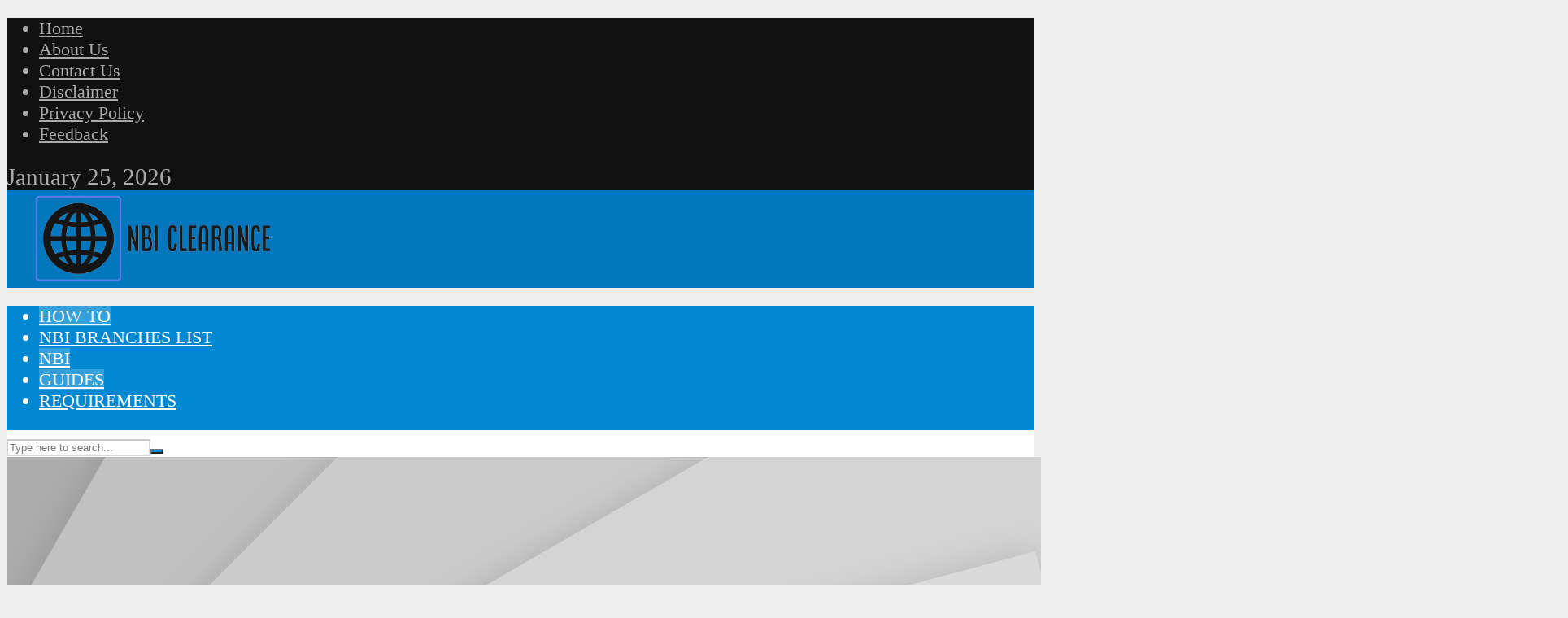

--- FILE ---
content_type: text/html; charset=UTF-8
request_url: https://nbi-clearanceonline.com/print-or-save-your-nbi-clearance-online-application-forms/
body_size: 18492
content:
<!DOCTYPE html>
<html lang="en-US" prefix="og: https://ogp.me/ns#">
<head>
<meta charset="UTF-8">
<meta name="viewport" content="width=device-width,initial-scale=1.0">
<link rel="pingback" href="https://nbi-clearanceonline.com/xmlrpc.php">
<link rel="profile" href="https://gmpg.org/xfn/11" />

<!-- Search Engine Optimization by Rank Math - https://rankmath.com/ -->
<title>Do I Need to Print My NBI Application Form? - NBI Clearance Online</title>
<meta name="robots" content="follow, index, max-snippet:-1, max-video-preview:-1, max-image-preview:large"/>
<link rel="canonical" href="https://nbi-clearanceonline.com/print-or-save-your-nbi-clearance-online-application-forms/" />
<meta property="og:locale" content="en_US" />
<meta property="og:type" content="article" />
<meta property="og:title" content="Do I Need to Print My NBI Application Form? - NBI Clearance Online" />
<meta property="og:description" content="After you&#8217;ve successfully completed your NBI clearance registration online, a common question arises: &#8220;Do I need to print out the entire application form and bring it with me?&#8221; Many people are used to bringing hard copies to government appointments, so it&#8217;s a valid concern. This guide will give you the clear, official answer for 2026 [&hellip;]" />
<meta property="og:url" content="https://nbi-clearanceonline.com/print-or-save-your-nbi-clearance-online-application-forms/" />
<meta property="article:section" content="How To" />
<meta property="og:updated_time" content="2026-01-02T11:27:00+05:30" />
<meta property="article:published_time" content="2026-01-02T11:26:58+05:30" />
<meta property="article:modified_time" content="2026-01-02T11:27:00+05:30" />
<meta name="twitter:card" content="summary_large_image" />
<meta name="twitter:title" content="Do I Need to Print My NBI Application Form? - NBI Clearance Online" />
<meta name="twitter:description" content="After you&#8217;ve successfully completed your NBI clearance registration online, a common question arises: &#8220;Do I need to print out the entire application form and bring it with me?&#8221; Many people are used to bringing hard copies to government appointments, so it&#8217;s a valid concern. This guide will give you the clear, official answer for 2026 [&hellip;]" />
<meta name="twitter:label1" content="Written by" />
<meta name="twitter:data1" content="Miguel Santos" />
<meta name="twitter:label2" content="Time to read" />
<meta name="twitter:data2" content="2 minutes" />
<script type="application/ld+json" class="rank-math-schema">{"@context":"https://schema.org","@graph":[{"@type":"Organization","@id":"https://nbi-clearanceonline.com/#organization","name":"NBI Clearance Online"},{"@type":"WebSite","@id":"https://nbi-clearanceonline.com/#website","url":"https://nbi-clearanceonline.com","publisher":{"@id":"https://nbi-clearanceonline.com/#organization"},"inLanguage":"en-US"},{"@type":["WebPage","FAQPage"],"@id":"https://nbi-clearanceonline.com/print-or-save-your-nbi-clearance-online-application-forms/#webpage","url":"https://nbi-clearanceonline.com/print-or-save-your-nbi-clearance-online-application-forms/","name":"Do I Need to Print My NBI Application Form? - NBI Clearance Online","datePublished":"2026-01-02T11:26:58+05:30","dateModified":"2026-01-02T11:27:00+05:30","isPartOf":{"@id":"https://nbi-clearanceonline.com/#website"},"inLanguage":"en-US","mainEntity":[{"@type":"Question","url":"https://nbi-clearanceonline.com/print-or-save-your-nbi-clearance-online-application-forms/#faq-question-1752740104352","name":"If I don't need to print it, why is there a \"Print Application\" button on the website?","acceptedAnswer":{"@type":"Answer","text":"This option is provided for your\u00a0<strong>personal record-keeping only.</strong>\u00a0Some people like to have a hard copy of the information they submitted for their own files, but it is\u00a0<strong>not a requirement</strong>\u00a0for your NBI appointment."}},{"@type":"Question","url":"https://nbi-clearanceonline.com/print-or-save-your-nbi-clearance-online-application-forms/#faq-question-1752740133157","name":"What if I forget my reference number and don't have a copy?","acceptedAnswer":{"@type":"Answer","text":"Don't worry. You can always retrieve it. Simply log in to your NBI online account and navigate to the\u00a0<strong>\"Transactions\"</strong>\u00a0menu. Your active reference number will be listed there."}}]},{"@type":"Person","@id":"https://nbi-clearanceonline.com/author/admin/","name":"Miguel Santos","url":"https://nbi-clearanceonline.com/author/admin/","image":{"@type":"ImageObject","@id":"https://secure.gravatar.com/avatar/59a3ca0fb22665a1bddd8e5730d995819c4606a3f63e2b78eca0e806068e6096?s=96&amp;d=https%3A%2F%2Fnbi-clearanceonline.com%2Fwp-content%2Fuploads%2F2025%2F07%2FMiguel-Santos-150x150.png&amp;r=g","url":"https://secure.gravatar.com/avatar/59a3ca0fb22665a1bddd8e5730d995819c4606a3f63e2b78eca0e806068e6096?s=96&amp;d=https%3A%2F%2Fnbi-clearanceonline.com%2Fwp-content%2Fuploads%2F2025%2F07%2FMiguel-Santos-150x150.png&amp;r=g","caption":"Miguel Santos","inLanguage":"en-US"},"worksFor":{"@id":"https://nbi-clearanceonline.com/#organization"}},{"@type":"BlogPosting","headline":"Do I Need to Print My NBI Application Form? - NBI Clearance Online","datePublished":"2026-01-02T11:26:58+05:30","dateModified":"2026-01-02T11:27:00+05:30","author":{"@id":"https://nbi-clearanceonline.com/author/admin/","name":"Miguel Santos"},"publisher":{"@id":"https://nbi-clearanceonline.com/#organization"},"description":"After you've successfully completed your NBI clearance registration online, a common question arises: \"Do I need to print out the entire application form and bring it with me?\" Many people are used to bringing hard copies to government appointments, so it's a valid concern.","name":"Do I Need to Print My NBI Application Form? - NBI Clearance Online","@id":"https://nbi-clearanceonline.com/print-or-save-your-nbi-clearance-online-application-forms/#richSnippet","isPartOf":{"@id":"https://nbi-clearanceonline.com/print-or-save-your-nbi-clearance-online-application-forms/#webpage"},"inLanguage":"en-US","mainEntityOfPage":{"@id":"https://nbi-clearanceonline.com/print-or-save-your-nbi-clearance-online-application-forms/#webpage"}}]}</script>
<!-- /Rank Math WordPress SEO plugin -->

<link rel="alternate" title="oEmbed (JSON)" type="application/json+oembed" href="https://nbi-clearanceonline.com/wp-json/oembed/1.0/embed?url=https%3A%2F%2Fnbi-clearanceonline.com%2Fprint-or-save-your-nbi-clearance-online-application-forms%2F" />
<link rel="alternate" title="oEmbed (XML)" type="text/xml+oembed" href="https://nbi-clearanceonline.com/wp-json/oembed/1.0/embed?url=https%3A%2F%2Fnbi-clearanceonline.com%2Fprint-or-save-your-nbi-clearance-online-application-forms%2F&#038;format=xml" />
<style id='wp-img-auto-sizes-contain-inline-css' type='text/css'>
img:is([sizes=auto i],[sizes^="auto," i]){contain-intrinsic-size:3000px 1500px}
/*# sourceURL=wp-img-auto-sizes-contain-inline-css */
</style>

<style id='wp-emoji-styles-inline-css' type='text/css'>

	img.wp-smiley, img.emoji {
		display: inline !important;
		border: none !important;
		box-shadow: none !important;
		height: 1em !important;
		width: 1em !important;
		margin: 0 0.07em !important;
		vertical-align: -0.1em !important;
		background: none !important;
		padding: 0 !important;
	}
/*# sourceURL=wp-emoji-styles-inline-css */
</style>
<link rel='stylesheet' id='wp-block-library-css' href='https://nbi-clearanceonline.com/wp-includes/css/dist/block-library/style.min.css?ver=6.9' type='text/css' media='all' />
<style id='wp-block-list-inline-css' type='text/css'>
ol,ul{box-sizing:border-box}:root :where(.wp-block-list.has-background){padding:1.25em 2.375em}
/*# sourceURL=https://nbi-clearanceonline.com/wp-includes/blocks/list/style.min.css */
</style>
<style id='global-styles-inline-css' type='text/css'>
:root{--wp--preset--aspect-ratio--square: 1;--wp--preset--aspect-ratio--4-3: 4/3;--wp--preset--aspect-ratio--3-4: 3/4;--wp--preset--aspect-ratio--3-2: 3/2;--wp--preset--aspect-ratio--2-3: 2/3;--wp--preset--aspect-ratio--16-9: 16/9;--wp--preset--aspect-ratio--9-16: 9/16;--wp--preset--color--black: #000000;--wp--preset--color--cyan-bluish-gray: #abb8c3;--wp--preset--color--white: #ffffff;--wp--preset--color--pale-pink: #f78da7;--wp--preset--color--vivid-red: #cf2e2e;--wp--preset--color--luminous-vivid-orange: #ff6900;--wp--preset--color--luminous-vivid-amber: #fcb900;--wp--preset--color--light-green-cyan: #7bdcb5;--wp--preset--color--vivid-green-cyan: #00d084;--wp--preset--color--pale-cyan-blue: #8ed1fc;--wp--preset--color--vivid-cyan-blue: #0693e3;--wp--preset--color--vivid-purple: #9b51e0;--wp--preset--color--herald-acc: #0288d1;--wp--preset--color--herald-meta: #999999;--wp--preset--color--herald-txt: #444444;--wp--preset--color--herald-bg: #ffffff;--wp--preset--gradient--vivid-cyan-blue-to-vivid-purple: linear-gradient(135deg,rgb(6,147,227) 0%,rgb(155,81,224) 100%);--wp--preset--gradient--light-green-cyan-to-vivid-green-cyan: linear-gradient(135deg,rgb(122,220,180) 0%,rgb(0,208,130) 100%);--wp--preset--gradient--luminous-vivid-amber-to-luminous-vivid-orange: linear-gradient(135deg,rgb(252,185,0) 0%,rgb(255,105,0) 100%);--wp--preset--gradient--luminous-vivid-orange-to-vivid-red: linear-gradient(135deg,rgb(255,105,0) 0%,rgb(207,46,46) 100%);--wp--preset--gradient--very-light-gray-to-cyan-bluish-gray: linear-gradient(135deg,rgb(238,238,238) 0%,rgb(169,184,195) 100%);--wp--preset--gradient--cool-to-warm-spectrum: linear-gradient(135deg,rgb(74,234,220) 0%,rgb(151,120,209) 20%,rgb(207,42,186) 40%,rgb(238,44,130) 60%,rgb(251,105,98) 80%,rgb(254,248,76) 100%);--wp--preset--gradient--blush-light-purple: linear-gradient(135deg,rgb(255,206,236) 0%,rgb(152,150,240) 100%);--wp--preset--gradient--blush-bordeaux: linear-gradient(135deg,rgb(254,205,165) 0%,rgb(254,45,45) 50%,rgb(107,0,62) 100%);--wp--preset--gradient--luminous-dusk: linear-gradient(135deg,rgb(255,203,112) 0%,rgb(199,81,192) 50%,rgb(65,88,208) 100%);--wp--preset--gradient--pale-ocean: linear-gradient(135deg,rgb(255,245,203) 0%,rgb(182,227,212) 50%,rgb(51,167,181) 100%);--wp--preset--gradient--electric-grass: linear-gradient(135deg,rgb(202,248,128) 0%,rgb(113,206,126) 100%);--wp--preset--gradient--midnight: linear-gradient(135deg,rgb(2,3,129) 0%,rgb(40,116,252) 100%);--wp--preset--font-size--small: 14.4px;--wp--preset--font-size--medium: 20px;--wp--preset--font-size--large: 25.2px;--wp--preset--font-size--x-large: 42px;--wp--preset--font-size--normal: 18px;--wp--preset--font-size--huge: 32.4px;--wp--preset--spacing--20: 0.44rem;--wp--preset--spacing--30: 0.67rem;--wp--preset--spacing--40: 1rem;--wp--preset--spacing--50: 1.5rem;--wp--preset--spacing--60: 2.25rem;--wp--preset--spacing--70: 3.38rem;--wp--preset--spacing--80: 5.06rem;--wp--preset--shadow--natural: 6px 6px 9px rgba(0, 0, 0, 0.2);--wp--preset--shadow--deep: 12px 12px 50px rgba(0, 0, 0, 0.4);--wp--preset--shadow--sharp: 6px 6px 0px rgba(0, 0, 0, 0.2);--wp--preset--shadow--outlined: 6px 6px 0px -3px rgb(255, 255, 255), 6px 6px rgb(0, 0, 0);--wp--preset--shadow--crisp: 6px 6px 0px rgb(0, 0, 0);}:where(.is-layout-flex){gap: 0.5em;}:where(.is-layout-grid){gap: 0.5em;}body .is-layout-flex{display: flex;}.is-layout-flex{flex-wrap: wrap;align-items: center;}.is-layout-flex > :is(*, div){margin: 0;}body .is-layout-grid{display: grid;}.is-layout-grid > :is(*, div){margin: 0;}:where(.wp-block-columns.is-layout-flex){gap: 2em;}:where(.wp-block-columns.is-layout-grid){gap: 2em;}:where(.wp-block-post-template.is-layout-flex){gap: 1.25em;}:where(.wp-block-post-template.is-layout-grid){gap: 1.25em;}.has-black-color{color: var(--wp--preset--color--black) !important;}.has-cyan-bluish-gray-color{color: var(--wp--preset--color--cyan-bluish-gray) !important;}.has-white-color{color: var(--wp--preset--color--white) !important;}.has-pale-pink-color{color: var(--wp--preset--color--pale-pink) !important;}.has-vivid-red-color{color: var(--wp--preset--color--vivid-red) !important;}.has-luminous-vivid-orange-color{color: var(--wp--preset--color--luminous-vivid-orange) !important;}.has-luminous-vivid-amber-color{color: var(--wp--preset--color--luminous-vivid-amber) !important;}.has-light-green-cyan-color{color: var(--wp--preset--color--light-green-cyan) !important;}.has-vivid-green-cyan-color{color: var(--wp--preset--color--vivid-green-cyan) !important;}.has-pale-cyan-blue-color{color: var(--wp--preset--color--pale-cyan-blue) !important;}.has-vivid-cyan-blue-color{color: var(--wp--preset--color--vivid-cyan-blue) !important;}.has-vivid-purple-color{color: var(--wp--preset--color--vivid-purple) !important;}.has-black-background-color{background-color: var(--wp--preset--color--black) !important;}.has-cyan-bluish-gray-background-color{background-color: var(--wp--preset--color--cyan-bluish-gray) !important;}.has-white-background-color{background-color: var(--wp--preset--color--white) !important;}.has-pale-pink-background-color{background-color: var(--wp--preset--color--pale-pink) !important;}.has-vivid-red-background-color{background-color: var(--wp--preset--color--vivid-red) !important;}.has-luminous-vivid-orange-background-color{background-color: var(--wp--preset--color--luminous-vivid-orange) !important;}.has-luminous-vivid-amber-background-color{background-color: var(--wp--preset--color--luminous-vivid-amber) !important;}.has-light-green-cyan-background-color{background-color: var(--wp--preset--color--light-green-cyan) !important;}.has-vivid-green-cyan-background-color{background-color: var(--wp--preset--color--vivid-green-cyan) !important;}.has-pale-cyan-blue-background-color{background-color: var(--wp--preset--color--pale-cyan-blue) !important;}.has-vivid-cyan-blue-background-color{background-color: var(--wp--preset--color--vivid-cyan-blue) !important;}.has-vivid-purple-background-color{background-color: var(--wp--preset--color--vivid-purple) !important;}.has-black-border-color{border-color: var(--wp--preset--color--black) !important;}.has-cyan-bluish-gray-border-color{border-color: var(--wp--preset--color--cyan-bluish-gray) !important;}.has-white-border-color{border-color: var(--wp--preset--color--white) !important;}.has-pale-pink-border-color{border-color: var(--wp--preset--color--pale-pink) !important;}.has-vivid-red-border-color{border-color: var(--wp--preset--color--vivid-red) !important;}.has-luminous-vivid-orange-border-color{border-color: var(--wp--preset--color--luminous-vivid-orange) !important;}.has-luminous-vivid-amber-border-color{border-color: var(--wp--preset--color--luminous-vivid-amber) !important;}.has-light-green-cyan-border-color{border-color: var(--wp--preset--color--light-green-cyan) !important;}.has-vivid-green-cyan-border-color{border-color: var(--wp--preset--color--vivid-green-cyan) !important;}.has-pale-cyan-blue-border-color{border-color: var(--wp--preset--color--pale-cyan-blue) !important;}.has-vivid-cyan-blue-border-color{border-color: var(--wp--preset--color--vivid-cyan-blue) !important;}.has-vivid-purple-border-color{border-color: var(--wp--preset--color--vivid-purple) !important;}.has-vivid-cyan-blue-to-vivid-purple-gradient-background{background: var(--wp--preset--gradient--vivid-cyan-blue-to-vivid-purple) !important;}.has-light-green-cyan-to-vivid-green-cyan-gradient-background{background: var(--wp--preset--gradient--light-green-cyan-to-vivid-green-cyan) !important;}.has-luminous-vivid-amber-to-luminous-vivid-orange-gradient-background{background: var(--wp--preset--gradient--luminous-vivid-amber-to-luminous-vivid-orange) !important;}.has-luminous-vivid-orange-to-vivid-red-gradient-background{background: var(--wp--preset--gradient--luminous-vivid-orange-to-vivid-red) !important;}.has-very-light-gray-to-cyan-bluish-gray-gradient-background{background: var(--wp--preset--gradient--very-light-gray-to-cyan-bluish-gray) !important;}.has-cool-to-warm-spectrum-gradient-background{background: var(--wp--preset--gradient--cool-to-warm-spectrum) !important;}.has-blush-light-purple-gradient-background{background: var(--wp--preset--gradient--blush-light-purple) !important;}.has-blush-bordeaux-gradient-background{background: var(--wp--preset--gradient--blush-bordeaux) !important;}.has-luminous-dusk-gradient-background{background: var(--wp--preset--gradient--luminous-dusk) !important;}.has-pale-ocean-gradient-background{background: var(--wp--preset--gradient--pale-ocean) !important;}.has-electric-grass-gradient-background{background: var(--wp--preset--gradient--electric-grass) !important;}.has-midnight-gradient-background{background: var(--wp--preset--gradient--midnight) !important;}.has-small-font-size{font-size: var(--wp--preset--font-size--small) !important;}.has-medium-font-size{font-size: var(--wp--preset--font-size--medium) !important;}.has-large-font-size{font-size: var(--wp--preset--font-size--large) !important;}.has-x-large-font-size{font-size: var(--wp--preset--font-size--x-large) !important;}
/*# sourceURL=global-styles-inline-css */
</style>

<style id='classic-theme-styles-inline-css' type='text/css'>
/*! This file is auto-generated */
.wp-block-button__link{color:#fff;background-color:#32373c;border-radius:9999px;box-shadow:none;text-decoration:none;padding:calc(.667em + 2px) calc(1.333em + 2px);font-size:1.125em}.wp-block-file__button{background:#32373c;color:#fff;text-decoration:none}
/*# sourceURL=/wp-includes/css/classic-themes.min.css */
</style>
<link rel='stylesheet' id='contact-form-7-css' href='https://nbi-clearanceonline.com/wp-content/plugins/contact-form-7/includes/css/styles.css?ver=6.1.4' type='text/css' media='all' />
<link rel='stylesheet' id='inb-rm-faq-accordion-css' href='https://nbi-clearanceonline.com/wp-content/plugins/convert-rank-math-faq-to-accordion/assets/css/inb-rm-faq-accordion.min.css?ver=1.0.6' type='text/css' media='all' />
<style id='inb-rm-faq-accordion-inline-css' type='text/css'>

        /*==============================================================
        Rank Math FAQ Accordion by INB Digital - https://inbdigital.com/
        ================================================================*/
        
        :root {
            --inbrmfa-border-color: #c1ecff;
            --inbrmfa-border-width: 1px;
            --inbrmfa-border-style: solid;
            --inbrmfa-border-radius: 4px;
            --inbrmfa-question-font-size: 18px;
            --inbrmfa-question-color: #003952;
            --inbrmfa-question-bg-color: #e2f6ff;
            --inbrmfa-question-text-align: left;
            --inbrmfa-answer-font-size: 16px;
            --inbrmfa-answer-color: #003952;
            --inbrmfa-answer-bg-color: #f3fbff;
            --inbrmfa-answer-text-align: left;
        }
       
        /*====================================================================
        Rank Math FAQ Accordion by INB Digital - https://inbdigital.com/ - END
        ======================================================================*/
    
/*# sourceURL=inb-rm-faq-accordion-inline-css */
</style>
<link rel='stylesheet' id='ez-toc-css' href='https://nbi-clearanceonline.com/wp-content/plugins/easy-table-of-contents/assets/css/screen.min.css?ver=2.0.80' type='text/css' media='all' />
<style id='ez-toc-inline-css' type='text/css'>
div#ez-toc-container .ez-toc-title {font-size: 120%;}div#ez-toc-container .ez-toc-title {font-weight: 500;}div#ez-toc-container ul li , div#ez-toc-container ul li a {font-size: 95%;}div#ez-toc-container ul li , div#ez-toc-container ul li a {font-weight: 500;}div#ez-toc-container nav ul ul li {font-size: 90%;}.ez-toc-box-title {font-weight: bold; margin-bottom: 10px; text-align: center; text-transform: uppercase; letter-spacing: 1px; color: #666; padding-bottom: 5px;position:absolute;top:-4%;left:5%;background-color: inherit;transition: top 0.3s ease;}.ez-toc-box-title.toc-closed {top:-25%;}
.ez-toc-container-direction {direction: ltr;}.ez-toc-counter ul{counter-reset: item ;}.ez-toc-counter nav ul li a::before {content: counters(item, '.', decimal) '. ';display: inline-block;counter-increment: item;flex-grow: 0;flex-shrink: 0;margin-right: .2em; float: left; }.ez-toc-widget-direction {direction: ltr;}.ez-toc-widget-container ul{counter-reset: item ;}.ez-toc-widget-container nav ul li a::before {content: counters(item, '.', decimal) '. ';display: inline-block;counter-increment: item;flex-grow: 0;flex-shrink: 0;margin-right: .2em; float: left; }
/*# sourceURL=ez-toc-inline-css */
</style>
<link rel='stylesheet' id='herald-main-css' href='https://nbi-clearanceonline.com/wp-content/themes/herald/assets/css/min.css?ver=2.6.1' type='text/css' media='all' />
<style id='herald-main-inline-css' type='text/css'>
h1, .h1, .herald-no-sid .herald-posts .h2{ font-size: 4.0rem; }h2, .h2, .herald-no-sid .herald-posts .h3{ font-size: 3.3rem; }h3, .h3, .herald-no-sid .herald-posts .h4 { font-size: 2.8rem; }h4, .h4, .herald-no-sid .herald-posts .h5 { font-size: 2.3rem; }h5, .h5, .herald-no-sid .herald-posts .h6 { font-size: 1.9rem; }h6, .h6, .herald-no-sid .herald-posts .h7 { font-size: 1.6rem; }.h7 {font-size: 1.4rem;}.herald-entry-content, .herald-sidebar{font-size: 1.8rem;}.entry-content .entry-headline{font-size: 1.9rem;}body{font-size: 1.8rem;}.widget{font-size: 1.5rem;}.herald-menu{font-size: 1.4rem;}.herald-mod-title .herald-mod-h, .herald-sidebar .widget-title{font-size: 1.6rem;}.entry-meta .meta-item, .entry-meta a, .entry-meta span{font-size: 1.4rem;}.entry-meta.meta-small .meta-item, .entry-meta.meta-small a, .entry-meta.meta-small span{font-size: 1.3rem;}.herald-site-header .header-top,.header-top .herald-in-popup,.header-top .herald-menu ul {background: #111111;color: #aaaaaa;}.header-top a {color: #aaaaaa;}.header-top a:hover,.header-top .herald-menu li:hover > a{color: #ffffff;}.header-top .herald-menu-popup:hover > span,.header-top .herald-menu-popup-search span:hover,.header-top .herald-menu-popup-search.herald-search-active{color: #ffffff;}#wp-calendar tbody td a{background: #0288d1;color:#FFF;}.header-top .herald-login #loginform label,.header-top .herald-login p,.header-top a.btn-logout {color: #ffffff;}.header-top .herald-login #loginform input {color: #111111;}.header-top .herald-login .herald-registration-link:after {background: rgba(255,255,255,0.25);}.header-top .herald-login #loginform input[type=submit],.header-top .herald-in-popup .btn-logout {background-color: #ffffff;color: #111111;}.header-top a.btn-logout:hover{color: #111111;}.header-middle{background-color: #0277bd;color: #ffffff;}.header-middle a{color: #ffffff;}.header-middle.herald-header-wraper,.header-middle .col-lg-12{height: 120px;}.header-middle .site-title img{max-height: 120px;}.header-middle .sub-menu{background-color: #ffffff;}.header-middle .sub-menu a,.header-middle .herald-search-submit:hover,.header-middle li.herald-mega-menu .col-lg-3 a:hover,.header-middle li.herald-mega-menu .col-lg-3 a:hover:after{color: #111111;}.header-middle .herald-menu li:hover > a,.header-middle .herald-menu-popup-search:hover > span,.header-middle .herald-cart-icon:hover > a{color: #111111;background-color: #ffffff;}.header-middle .current-menu-parent a,.header-middle .current-menu-ancestor a,.header-middle .current_page_item > a,.header-middle .current-menu-item > a{background-color: rgba(255,255,255,0.2); }.header-middle .sub-menu > li > a,.header-middle .herald-search-submit,.header-middle li.herald-mega-menu .col-lg-3 a{color: rgba(17,17,17,0.7); }.header-middle .sub-menu > li:hover > a{color: #111111; }.header-middle .herald-in-popup{background-color: #ffffff;}.header-middle .herald-menu-popup a{color: #111111;}.header-middle .herald-in-popup{background-color: #ffffff;}.header-middle .herald-search-input{color: #111111;}.header-middle .herald-menu-popup a{color: #111111;}.header-middle .herald-menu-popup > span,.header-middle .herald-search-active > span{color: #ffffff;}.header-middle .herald-menu-popup:hover > span,.header-middle .herald-search-active > span{background-color: #ffffff;color: #111111;}.header-middle .herald-login #loginform label,.header-middle .herald-login #loginform input,.header-middle .herald-login p,.header-middle a.btn-logout,.header-middle .herald-login .herald-registration-link:hover,.header-middle .herald-login .herald-lost-password-link:hover {color: #111111;}.header-middle .herald-login .herald-registration-link:after {background: rgba(17,17,17,0.15);}.header-middle .herald-login a,.header-middle .herald-username a {color: #111111;}.header-middle .herald-login a:hover,.header-middle .herald-login .herald-registration-link,.header-middle .herald-login .herald-lost-password-link {color: #0277bd;}.header-middle .herald-login #loginform input[type=submit],.header-middle .herald-in-popup .btn-logout {background-color: #0277bd;color: #ffffff;}.header-middle a.btn-logout:hover{color: #ffffff;}.header-bottom{background: #0288d1;color: #ffffff;}.header-bottom a,.header-bottom .herald-site-header .herald-search-submit{color: #ffffff;}.header-bottom a:hover{color: #424242;}.header-bottom a:hover,.header-bottom .herald-menu li:hover > a,.header-bottom li.herald-mega-menu .col-lg-3 a:hover:after{color: #424242;}.header-bottom .herald-menu li:hover > a,.header-bottom .herald-menu-popup-search:hover > span,.header-bottom .herald-cart-icon:hover > a {color: #424242;background-color: #ffffff;}.header-bottom .current-menu-parent a,.header-bottom .current-menu-ancestor a,.header-bottom .current_page_item > a,.header-bottom .current-menu-item > a {background-color: rgba(255,255,255,0.2); }.header-bottom .sub-menu{background-color: #ffffff;}.header-bottom .herald-menu li.herald-mega-menu .col-lg-3 a,.header-bottom .sub-menu > li > a,.header-bottom .herald-search-submit{color: rgba(66,66,66,0.7); }.header-bottom .herald-menu li.herald-mega-menu .col-lg-3 a:hover,.header-bottom .sub-menu > li:hover > a{color: #424242; }.header-bottom .sub-menu > li > a,.header-bottom .herald-search-submit{color: rgba(66,66,66,0.7); }.header-bottom .sub-menu > li:hover > a{color: #424242; }.header-bottom .herald-in-popup {background-color: #ffffff;}.header-bottom .herald-menu-popup a {color: #424242;}.header-bottom .herald-in-popup,.header-bottom .herald-search-input {background-color: #ffffff;}.header-bottom .herald-menu-popup a,.header-bottom .herald-search-input{color: #424242;}.header-bottom .herald-menu-popup > span,.header-bottom .herald-search-active > span{color: #ffffff;}.header-bottom .herald-menu-popup:hover > span,.header-bottom .herald-search-active > span{background-color: #ffffff;color: #424242;}.header-bottom .herald-login #loginform label,.header-bottom .herald-login #loginform input,.header-bottom .herald-login p,.header-bottom a.btn-logout,.header-bottom .herald-login .herald-registration-link:hover,.header-bottom .herald-login .herald-lost-password-link:hover,.herald-responsive-header .herald-login #loginform label,.herald-responsive-header .herald-login #loginform input,.herald-responsive-header .herald-login p,.herald-responsive-header a.btn-logout,.herald-responsive-header .herald-login .herald-registration-link:hover,.herald-responsive-header .herald-login .herald-lost-password-link:hover {color: #424242;}.header-bottom .herald-login .herald-registration-link:after,.herald-responsive-header .herald-login .herald-registration-link:after {background: rgba(66,66,66,0.15);}.header-bottom .herald-login a,.herald-responsive-header .herald-login a {color: #424242;}.header-bottom .herald-login a:hover,.header-bottom .herald-login .herald-registration-link,.header-bottom .herald-login .herald-lost-password-link,.herald-responsive-header .herald-login a:hover,.herald-responsive-header .herald-login .herald-registration-link,.herald-responsive-header .herald-login .herald-lost-password-link {color: #0288d1;}.header-bottom .herald-login #loginform input[type=submit],.herald-responsive-header .herald-login #loginform input[type=submit],.header-bottom .herald-in-popup .btn-logout,.herald-responsive-header .herald-in-popup .btn-logout {background-color: #0288d1;color: #ffffff;}.header-bottom a.btn-logout:hover,.herald-responsive-header a.btn-logout:hover {color: #ffffff;}.herald-header-sticky{background: #0288d1;color: #ffffff;}.herald-header-sticky a{color: #ffffff;}.herald-header-sticky .herald-menu li:hover > a{color: #444444;background-color: #ffffff;}.herald-header-sticky .sub-menu{background-color: #ffffff;}.herald-header-sticky .sub-menu a{color: #444444;}.herald-header-sticky .sub-menu > li:hover > a{color: #0288d1;}.herald-header-sticky .herald-in-popup,.herald-header-sticky .herald-search-input {background-color: #ffffff;}.herald-header-sticky .herald-menu-popup a{color: #444444;}.herald-header-sticky .herald-menu-popup > span,.herald-header-sticky .herald-search-active > span{color: #ffffff;}.herald-header-sticky .herald-menu-popup:hover > span,.herald-header-sticky .herald-search-active > span{background-color: #ffffff;color: #444444;}.herald-header-sticky .herald-search-input,.herald-header-sticky .herald-search-submit{color: #444444;}.herald-header-sticky .herald-menu li:hover > a,.herald-header-sticky .herald-menu-popup-search:hover > span,.herald-header-sticky .herald-cart-icon:hover a {color: #444444;background-color: #ffffff;}.herald-header-sticky .herald-login #loginform label,.herald-header-sticky .herald-login #loginform input,.herald-header-sticky .herald-login p,.herald-header-sticky a.btn-logout,.herald-header-sticky .herald-login .herald-registration-link:hover,.herald-header-sticky .herald-login .herald-lost-password-link:hover {color: #444444;}.herald-header-sticky .herald-login .herald-registration-link:after {background: rgba(68,68,68,0.15);}.herald-header-sticky .herald-login a {color: #444444;}.herald-header-sticky .herald-login a:hover,.herald-header-sticky .herald-login .herald-registration-link,.herald-header-sticky .herald-login .herald-lost-password-link {color: #0288d1;}.herald-header-sticky .herald-login #loginform input[type=submit],.herald-header-sticky .herald-in-popup .btn-logout {background-color: #0288d1;color: #ffffff;}.herald-header-sticky a.btn-logout:hover{color: #ffffff;}.header-trending{background: #eeeeee;color: #666666;}.header-trending a{color: #666666;}.header-trending a:hover{color: #111111;}.herald-site-content { margin-top: 1px; }body {background-color:#eeeeee;color: #444444;font-family: Georgia, serif;font-weight: 400;}.herald-site-content{background-color:#ffffff; box-shadow: 0 0 0 1px rgba(68,68,68,0.1);}h1, h2, h3, h4, h5, h6,.h1, .h2, .h3, .h4, .h5, .h6, .h7,.wp-block-cover .wp-block-cover-image-text, .wp-block-cover .wp-block-cover-text, .wp-block-cover h2, .wp-block-cover-image .wp-block-cover-image-text, .wp-block-cover-image .wp-block-cover-text, .wp-block-cover-image h2{font-family: Georgia, serif;font-weight: 700;}.header-middle .herald-menu,.header-bottom .herald-menu,.herald-header-sticky .herald-menu,.herald-mobile-nav{font-family: Georgia, serif;font-weight: ;}.herald-menu li.herald-mega-menu .herald-ovrld .meta-category a{font-family: Georgia, serif;font-weight: 400;}.herald-entry-content blockquote p{color: #0288d1;}pre {background: rgba(68,68,68,0.06);border: 1px solid rgba(68,68,68,0.2);}thead {background: rgba(68,68,68,0.06);}a,.entry-title a:hover,.herald-menu .sub-menu li .meta-category a{color: #0288d1;}.entry-meta-wrapper .entry-meta span:before,.entry-meta-wrapper .entry-meta a:before,.entry-meta-wrapper .entry-meta .meta-item:before,.entry-meta-wrapper .entry-meta div,li.herald-mega-menu .sub-menu .entry-title a,.entry-meta-wrapper .herald-author-twitter{color: #444444;}.herald-mod-title h1,.herald-mod-title h2,.herald-mod-title h4{color: #ffffff;}.herald-mod-head:after,.herald-mod-title .herald-color,.widget-title:after,.widget-title span{color: #ffffff;background-color: #333333;}.herald-mod-title .herald-color a{color: #ffffff;}.herald-ovrld .meta-category a,.herald-fa-wrapper .meta-category a{background-color: #0288d1;}.meta-tags a,.widget_tag_cloud a,.herald-share-meta:after,.wp-block-tag-cloud a{background: rgba(51,51,51,0.1);}h1, h2, h3, h4, h5, h6,.entry-title a {color: #333333;}.herald-pagination .page-numbers,.herald-mod-subnav a,.herald-mod-actions a,.herald-slider-controls div,.meta-tags a,.widget.widget_tag_cloud a,.herald-sidebar .mks_autor_link_wrap a,.herald-sidebar .meks-instagram-follow-link a,.mks_themeforest_widget .mks_read_more a,.herald-read-more,.wp-block-tag-cloud a{color: #444444;}.widget.widget_tag_cloud a:hover,.entry-content .meta-tags a:hover,.wp-block-tag-cloud a:hover{background-color: #0288d1;color: #FFF;}.herald-pagination .prev.page-numbers,.herald-pagination .next.page-numbers,.herald-pagination .prev.page-numbers:hover,.herald-pagination .next.page-numbers:hover,.herald-pagination .page-numbers.current,.herald-pagination .page-numbers.current:hover,.herald-next a,.herald-pagination .herald-next a:hover,.herald-prev a,.herald-pagination .herald-prev a:hover,.herald-load-more a,.herald-load-more a:hover,.entry-content .herald-search-submit,.herald-mod-desc .herald-search-submit,.wpcf7-submit,body div.wpforms-container-full .wpforms-form input[type=submit], body div.wpforms-container-full .wpforms-form button[type=submit], body div.wpforms-container-full .wpforms-form .wpforms-page-button {background-color:#0288d1;color: #FFF;}.herald-pagination .page-numbers:hover{background-color: rgba(68,68,68,0.1);}.widget a,.recentcomments a,.widget a:hover,.herald-sticky-next a:hover,.herald-sticky-prev a:hover,.herald-mod-subnav a:hover,.herald-mod-actions a:hover,.herald-slider-controls div:hover,.meta-tags a:hover,.widget_tag_cloud a:hover,.mks_autor_link_wrap a:hover,.meks-instagram-follow-link a:hover,.mks_themeforest_widget .mks_read_more a:hover,.herald-read-more:hover,.widget .entry-title a:hover,li.herald-mega-menu .sub-menu .entry-title a:hover,.entry-meta-wrapper .meta-item:hover a,.entry-meta-wrapper .meta-item:hover a:before,.entry-meta-wrapper .herald-share:hover > span,.entry-meta-wrapper .herald-author-name:hover,.entry-meta-wrapper .herald-author-twitter:hover,.entry-meta-wrapper .herald-author-twitter:hover:before{color:#0288d1;}.widget ul li a,.widget .entry-title a,.herald-author-name,.entry-meta-wrapper .meta-item,.entry-meta-wrapper .meta-item span,.entry-meta-wrapper .meta-item a,.herald-mod-actions a{color: #444444;}.widget li:before{background: rgba(68,68,68,0.3);}.widget_categories .count{background: #0288d1;color: #FFF;}input[type="submit"],button[type="submit"],body div.wpforms-container-full .wpforms-form input[type=submit]:hover, body div.wpforms-container-full .wpforms-form button[type=submit]:hover, body div.wpforms-container-full .wpforms-form .wpforms-page-button:hover,.spinner > div{background-color: #0288d1;}.herald-mod-actions a:hover,.comment-body .edit-link a,.herald-breadcrumbs a:hover{color:#0288d1;}.herald-header-wraper .herald-soc-nav a:hover,.meta-tags span,li.herald-mega-menu .herald-ovrld .entry-title a,li.herald-mega-menu .herald-ovrld .entry-title a:hover,.herald-ovrld .entry-meta .herald-reviews i:before{color: #FFF;}.entry-meta .meta-item, .entry-meta span, .entry-meta a,.meta-category span,.post-date,.recentcomments,.rss-date,.comment-metadata a,.entry-meta a:hover,.herald-menu li.herald-mega-menu .col-lg-3 a:after,.herald-breadcrumbs,.herald-breadcrumbs a,.entry-meta .herald-reviews i:before{color: #999999;}.herald-lay-a .herald-lay-over{background: #ffffff;}.herald-pagination a:hover,input[type="submit"]:hover,button[type="submit"]:hover,.entry-content .herald-search-submit:hover,.wpcf7-submit:hover,.herald-fa-wrapper .meta-category a:hover,.herald-ovrld .meta-category a:hover,.herald-mod-desc .herald-search-submit:hover,.herald-single-sticky .herald-share .meks_ess a:hover,body div.wpforms-container-full .wpforms-form input[type=submit]:hover, body div.wpforms-container-full .wpforms-form button[type=submit]:hover, body div.wpforms-container-full .wpforms-form .wpforms-page-button:hover{cursor: pointer;text-decoration: none;background-image: -moz-linear-gradient(left,rgba(0,0,0,0.1) 0%,rgba(0,0,0,0.1) 100%);background-image: -webkit-gradient(linear,left top,right top,color-stop(0%,rgba(0,0,0,0.1)),color-stop(100%,rgba(0,0,0,0.1)));background-image: -webkit-linear-gradient(left,rgba(0,0,0,0.1) 0%,rgba(0,0,0,0.1) 100%);background-image: -o-linear-gradient(left,rgba(0,0,0,0.1) 0%,rgba(0,0,0,0.1) 100%);background-image: -ms-linear-gradient(left,rgba(0,0,0,0.1) 0%,rgba(0,0,0,0.1) 100%);background-image: linear-gradient(to right,rgba(0,0,0,0.1) 0%,rgba(0,0,0,0.1) 100%);}.herald-sticky-next a,.herald-sticky-prev a{color: #444444;}.herald-sticky-prev a:before,.herald-sticky-next a:before,.herald-comment-action,.meta-tags span,.herald-entry-content .herald-link-pages a{background: #444444;}.herald-sticky-prev a:hover:before,.herald-sticky-next a:hover:before,.herald-comment-action:hover,div.mejs-controls .mejs-time-rail .mejs-time-current,.herald-entry-content .herald-link-pages a:hover{background: #0288d1;} .herald-site-footer{background: #222222;color: #dddddd;}.herald-site-footer .widget-title span{color: #dddddd;background: transparent;}.herald-site-footer .widget-title:before{background:#dddddd;}.herald-site-footer .widget-title:after,.herald-site-footer .widget_tag_cloud a{background: rgba(221,221,221,0.1);}.herald-site-footer .widget li:before{background: rgba(221,221,221,0.3);}.herald-site-footer a,.herald-site-footer .widget a:hover,.herald-site-footer .widget .meta-category a,.herald-site-footer .herald-slider-controls .owl-prev:hover,.herald-site-footer .herald-slider-controls .owl-next:hover,.herald-site-footer .herald-slider-controls .herald-mod-actions:hover{color: #0288d1;}.herald-site-footer .widget a,.herald-site-footer .mks_author_widget h3{color: #dddddd;}.herald-site-footer .entry-meta .meta-item, .herald-site-footer .entry-meta span, .herald-site-footer .entry-meta a, .herald-site-footer .meta-category span, .herald-site-footer .post-date, .herald-site-footer .recentcomments, .herald-site-footer .rss-date, .herald-site-footer .comment-metadata a{color: #aaaaaa;}.herald-site-footer .mks_author_widget .mks_autor_link_wrap a, .herald-site-footer.mks_read_more a, .herald-site-footer .herald-read-more,.herald-site-footer .herald-slider-controls .owl-prev, .herald-site-footer .herald-slider-controls .owl-next, .herald-site-footer .herald-mod-wrap .herald-mod-actions a{border-color: rgba(221,221,221,0.2);}.herald-site-footer .mks_author_widget .mks_autor_link_wrap a:hover, .herald-site-footer.mks_read_more a:hover, .herald-site-footer .herald-read-more:hover,.herald-site-footer .herald-slider-controls .owl-prev:hover, .herald-site-footer .herald-slider-controls .owl-next:hover, .herald-site-footer .herald-mod-wrap .herald-mod-actions a:hover{border-color: rgba(2,136,209,0.5);}.herald-site-footer .widget_search .herald-search-input{color: #222222;}.herald-site-footer .widget_tag_cloud a:hover{background:#0288d1;color:#FFF;}.footer-bottom a{color:#dddddd;}.footer-bottom a:hover,.footer-bottom .herald-copyright a{color:#0288d1;}.footer-bottom .herald-menu li:hover > a{color: #0288d1;}.footer-bottom .sub-menu{background-color: rgba(0,0,0,0.5);} .herald-pagination{border-top: 1px solid rgba(51,51,51,0.1);}.entry-content a:hover,.comment-respond a:hover,.comment-reply-link:hover{border-bottom: 2px solid #0288d1;}.footer-bottom .herald-copyright a:hover{border-bottom: 2px solid #0288d1;}.herald-slider-controls .owl-prev,.herald-slider-controls .owl-next,.herald-mod-wrap .herald-mod-actions a{border: 1px solid rgba(68,68,68,0.2);}.herald-slider-controls .owl-prev:hover,.herald-slider-controls .owl-next:hover,.herald-mod-wrap .herald-mod-actions a:hover,.herald-author .herald-socials-actions .herald-mod-actions a:hover {border-color: rgba(2,136,209,0.5);}#wp-calendar thead th,#wp-calendar tbody td,#wp-calendar tbody td:last-child{border: 1px solid rgba(68,68,68,0.1);}.herald-link-pages{border-bottom: 1px solid rgba(68,68,68,0.1);}.herald-lay-h:after,.herald-site-content .herald-related .herald-lay-h:after,.herald-lay-e:after,.herald-site-content .herald-related .herald-lay-e:after,.herald-lay-j:after,.herald-site-content .herald-related .herald-lay-j:after,.herald-lay-l:after,.herald-site-content .herald-related .herald-lay-l:after {background-color: rgba(68,68,68,0.1);}.wp-block-button__link,.wp-block-search__button{background: #0288d1;}.wp-block-search__button{color: #ffffff;}input[type="text"],input[type="search"],input[type="email"], input[type="url"], input[type="tel"], input[type="number"], input[type="date"], input[type="password"], select, textarea,.herald-single-sticky,td,th,table,.mks_author_widget .mks_autor_link_wrap a,.widget .meks-instagram-follow-link a,.mks_read_more a,.herald-read-more{border-color: rgba(68,68,68,0.2);}.entry-content .herald-search-input,.herald-fake-button,input[type="text"]:focus, input[type="email"]:focus, input[type="url"]:focus, input[type="tel"]:focus, input[type="number"]:focus, input[type="date"]:focus, input[type="password"]:focus, textarea:focus{border-color: rgba(68,68,68,0.3);}.mks_author_widget .mks_autor_link_wrap a:hover,.widget .meks-instagram-follow-link a:hover,.mks_read_more a:hover,.herald-read-more:hover{border-color: rgba(2,136,209,0.5);}.comment-form,.herald-gray-area,.entry-content .herald-search-form,.herald-mod-desc .herald-search-form{background-color: rgba(68,68,68,0.06);border: 1px solid rgba(68,68,68,0.15);}.herald-boxed .herald-breadcrumbs{background-color: rgba(68,68,68,0.06);}.herald-breadcrumbs{border-color: rgba(68,68,68,0.15);}.single .herald-entry-content .herald-da,.archive .herald-posts .herald-da{border-top: 1px solid rgba(68,68,68,0.15);}.archive .herald-posts .herald-da{border-bottom: 1px solid rgba(68,68,68,0.15);}li.comment .comment-body:after{background-color: rgba(68,68,68,0.06);}.herald-pf-invert .entry-title a:hover .herald-format-icon{background: #0288d1;}.herald-responsive-header,.herald-mobile-nav,.herald-responsive-header .herald-menu-popup-search .fa{color: #ffffff;background: #0288d1;}.herald-responsive-header a{color: #ffffff;}.herald-mobile-nav li a{color: #ffffff;}.herald-mobile-nav li a,.herald-mobile-nav .herald-mega-menu.herald-mega-menu-classic>.sub-menu>li>a{border-bottom: 1px solid rgba(255,255,255,0.15);}.herald-mobile-nav{border-right: 1px solid rgba(255,255,255,0.15);}.herald-mobile-nav li a:hover{color: #fff;background-color: #424242;}.herald-menu-toggler{color: #ffffff;border-color: rgba(255,255,255,0.15);}.herald-goto-top{color: #ffffff;background-color: #333333;}.herald-goto-top:hover{background-color: #0288d1;}.herald-responsive-header .herald-menu-popup > span,.herald-responsive-header .herald-search-active > span{color: #ffffff;}.herald-responsive-header .herald-menu-popup-search .herald-in-popup{background: #ffffff;}.herald-responsive-header .herald-search-input,.herald-responsive-header .herald-menu-popup-search .herald-search-submit{color: #444444;}.site-title a{text-transform: none;}.site-description{text-transform: none;}.main-navigation{text-transform: uppercase;}.entry-title{text-transform: none;}.meta-category a{text-transform: uppercase;}.herald-mod-title{text-transform: none;}.herald-sidebar .widget-title{text-transform: none;}.herald-site-footer .widget-title{text-transform: none;}.has-small-font-size{ font-size: 1.4rem;}.has-large-font-size{ font-size: 2.5rem;}.has-huge-font-size{ font-size: 3.2rem;}@media(min-width: 1025px){.has-small-font-size{ font-size: 1.4rem;}.has-normal-font-size{ font-size: 1.8rem;}.has-large-font-size{ font-size: 2.5rem;}.has-huge-font-size{ font-size: 3.2rem;}}.has-herald-acc-background-color{ background-color: #0288d1;}.has-herald-acc-color{ color: #0288d1;}.has-herald-meta-background-color{ background-color: #999999;}.has-herald-meta-color{ color: #999999;}.has-herald-txt-background-color{ background-color: #444444;}.has-herald-txt-color{ color: #444444;}.has-herald-bg-background-color{ background-color: #ffffff;}.has-herald-bg-color{ color: #ffffff;}.fa-post-thumbnail:before, .herald-ovrld .herald-post-thumbnail span:before, .herald-ovrld .herald-post-thumbnail a:before,.herald-ovrld:hover .herald-post-thumbnail-single span:before { opacity: 0.5; }.herald-fa-item:hover .fa-post-thumbnail:before, .herald-ovrld:hover .herald-post-thumbnail a:before, .herald-ovrld:hover .herald-post-thumbnail span:before{ opacity: 0.8; }@media only screen and (min-width: 1249px) {.herald-site-header .header-top,.header-middle,.header-bottom,.herald-header-sticky,.header-trending{ display:block !important;}.herald-responsive-header,.herald-mobile-nav{display:none !important;}.herald-mega-menu .sub-menu {display: block;}.header-mobile-da {display: none;}}
/*# sourceURL=herald-main-inline-css */
</style>
<link rel='stylesheet' id='tablepress-default-css' href='https://nbi-clearanceonline.com/wp-content/plugins/tablepress/css/build/default.css?ver=3.2.6' type='text/css' media='all' />
<link rel='stylesheet' id='wp-block-paragraph-css' href='https://nbi-clearanceonline.com/wp-includes/blocks/paragraph/style.min.css?ver=6.9' type='text/css' media='all' />
<link rel='stylesheet' id='wp-block-heading-css' href='https://nbi-clearanceonline.com/wp-includes/blocks/heading/style.min.css?ver=6.9' type='text/css' media='all' />
<script type="text/javascript" src="https://nbi-clearanceonline.com/wp-includes/js/jquery/jquery.min.js?ver=3.7.1" id="jquery-core-js"></script>
<script type="text/javascript" src="https://nbi-clearanceonline.com/wp-includes/js/jquery/jquery-migrate.min.js?ver=3.4.1" id="jquery-migrate-js"></script>
<script type="text/javascript" id="jquery-js-after">
/* <![CDATA[ */
jQuery(document).ready(function() {
	jQuery(".53057ca28d1e913be66ca4d235021e1d").click(function() {
		jQuery.post(
			"https://nbi-clearanceonline.com/wp-admin/admin-ajax.php", {
				"action": "quick_adsense_onpost_ad_click",
				"quick_adsense_onpost_ad_index": jQuery(this).attr("data-index"),
				"quick_adsense_nonce": "3fbf00ed3e",
			}, function(response) { }
		);
	});
});

//# sourceURL=jquery-js-after
/* ]]> */
</script>
<link rel="https://api.w.org/" href="https://nbi-clearanceonline.com/wp-json/" /><link rel="alternate" title="JSON" type="application/json" href="https://nbi-clearanceonline.com/wp-json/wp/v2/posts/178" /><link rel="EditURI" type="application/rsd+xml" title="RSD" href="https://nbi-clearanceonline.com/xmlrpc.php?rsd" />
<meta name="generator" content="WordPress 6.9" />
<link rel='shortlink' href='https://nbi-clearanceonline.com/?p=178' />
<meta name="generator" content="Redux 4.5.9" /><!-- Google tag (gtag.js) -->
<script async src="https://www.googletagmanager.com/gtag/js?id=UA-212254669-1"></script>
<script>
  window.dataLayer = window.dataLayer || [];
  function gtag(){dataLayer.push(arguments);}
  gtag('js', new Date());

  gtag('config', 'UA-212254669-1');
</script>

<!-- Google tag (gtag.js) -->
<script async src="https://www.googletagmanager.com/gtag/js?id=G-1BY4CD7TRC"></script>
<script>
  window.dataLayer = window.dataLayer || [];
  function gtag(){dataLayer.push(arguments);}
  gtag('js', new Date());

  gtag('config', 'G-1BY4CD7TRC');
</script></head>

<body class="wp-singular post-template-default single single-post postid-178 single-format-standard wp-embed-responsive wp-theme-herald herald-boxed herald-v_2_6_1">



	<header id="header" class="herald-site-header">

											<div class="header-top hidden-xs hidden-sm">
	<div class="container">
		<div class="row">
			<div class="col-lg-12">
				
												<div class="hel-l">
												<nav class="secondary-navigation herald-menu">	
		<ul id="menu-m2" class="menu"><li id="menu-item-137" class="menu-item menu-item-type-custom menu-item-object-custom menu-item-home menu-item-137"><a href="https://nbi-clearanceonline.com/">Home</a></li>
<li id="menu-item-138" class="menu-item menu-item-type-post_type menu-item-object-page menu-item-138"><a href="https://nbi-clearanceonline.com/about-us/">About Us</a></li>
<li id="menu-item-139" class="menu-item menu-item-type-post_type menu-item-object-page menu-item-139"><a href="https://nbi-clearanceonline.com/contact-us/">Contact Us</a></li>
<li id="menu-item-140" class="menu-item menu-item-type-post_type menu-item-object-page menu-item-140"><a href="https://nbi-clearanceonline.com/disclaimer/">Disclaimer</a></li>
<li id="menu-item-153" class="menu-item menu-item-type-post_type menu-item-object-page menu-item-privacy-policy menu-item-153"><a rel="privacy-policy" href="https://nbi-clearanceonline.com/privacy-policy/">Privacy Policy</a></li>
<li id="menu-item-162" class="menu-item menu-item-type-post_type menu-item-object-page menu-item-162"><a href="https://nbi-clearanceonline.com/feedback/">Feedback</a></li>
</ul>	</nav>
									</div>
				
												<div class="hel-r">
											<span class="herald-calendar"><i class="fa fa-calendar"></i>January 25, 2026</span>									</div>
				
								
			</div>
		</div>
	</div>
</div>							<div class="header-middle herald-header-wraper hidden-xs hidden-sm">
	<div class="container">
		<div class="row">
				<div class="col-lg-12 hel-el">
				
															<div class="hel-l herald-go-hor">
													<div class="site-branding">
				<span class="site-title h1"><a href="https://nbi-clearanceonline.com/" rel="home"><img class="herald-logo no-lazyload" src="https://nbi-clearanceonline.com/wp-content/uploads/2022/12/Screenshot_2022-12-12_at_8.49.28_AM-removebg-preview-e1670815221213.png" alt="NBI Clearance Online"></a></span>
	</div>
											</div>
					
										
															<div class="hel-r herald-go-hor">
																								</div>
								
					
				
				</div>
		</div>
		</div>
</div>							<div class="header-bottom herald-header-wraper hidden-sm hidden-xs">
	<div class="container">
		<div class="row">
				<div class="col-lg-12 hel-el">
				
															<div class="hel-l">
													<nav class="main-navigation herald-menu">	
				<ul id="menu-m" class="menu"><li id="menu-item-148" class="menu-item menu-item-type-taxonomy menu-item-object-category current-post-ancestor current-menu-parent current-post-parent menu-item-148"><a href="https://nbi-clearanceonline.com/category/how-to/">How To</a><li id="menu-item-855" class="menu-item menu-item-type-post_type menu-item-object-post menu-item-855"><a href="https://nbi-clearanceonline.com/nbi-clearance-branches-complete-list/">NBI Branches List</a><li id="menu-item-149" class="menu-item menu-item-type-taxonomy menu-item-object-category current-post-ancestor current-menu-parent current-post-parent menu-item-149"><a href="https://nbi-clearanceonline.com/category/nbi/">NBI</a><li id="menu-item-150" class="menu-item menu-item-type-taxonomy menu-item-object-category current-post-ancestor current-menu-parent current-post-parent menu-item-150"><a href="https://nbi-clearanceonline.com/category/guides/">Guides</a><li id="menu-item-151" class="menu-item menu-item-type-taxonomy menu-item-object-category menu-item-151"><a href="https://nbi-clearanceonline.com/category/requirements/">Requirements</a></ul>	</nav>													<div class="herald-menu-popup-search">
<span class="fa fa-search"></span>
	<div class="herald-in-popup">
		<form class="herald-search-form" action="https://nbi-clearanceonline.com/" method="get">
	<input name="s" class="herald-search-input" type="text" value="" placeholder="Type here to search..." /><button type="submit" class="herald-search-submit"></button>
</form>	</div>
</div>											</div>
					
										
															<div class="hel-r">
																								</div>
										
					
				
				</div>
		</div>
		</div>
</div>							
<div class="header-trending hidden-xs hidden-sm ">
<div class="container">
	<div class="row">
		<div class="col-lg-12 col-md-12 ">		
			<div class="row  " data-col="6">
																<div class="col-lg-2 col-md-2">
															<div class="herald-post-thumbnail">
									<a href="https://nbi-clearanceonline.com/nbi-clearance-vs-police-clearance/" title="NBI or Police Clearance? Which One Do You Actually Need?"><img src="https://nbi-clearanceonline.com/wp-content/themes/herald/assets/img/herald_default.jpg" alt="NBI or Police Clearance? Which One Do You Actually Need?" /></a>
								</div>
														<h4 class="h6"><a href="https://nbi-clearanceonline.com/nbi-clearance-vs-police-clearance/">NBI or Police Clearance? Which One Do You Actually Need?</a></h4>						</div>
											<div class="col-lg-2 col-md-2">
															<div class="herald-post-thumbnail">
									<a href="https://nbi-clearanceonline.com/nbi-clearance-validity/" title="How Long is an NBI Clearance Valid For? "><img src="https://nbi-clearanceonline.com/wp-content/themes/herald/assets/img/herald_default.jpg" alt="How Long is an NBI Clearance Valid For? " /></a>
								</div>
														<h4 class="h6"><a href="https://nbi-clearanceonline.com/nbi-clearance-validity/">How Long is an NBI Clearance Valid For? </a></h4>						</div>
											<div class="col-lg-2 col-md-2">
															<div class="herald-post-thumbnail">
									<a href="https://nbi-clearanceonline.com/nbi-id-number-vs-reference-number/" title="NBI ID Number vs. Reference Number: The Key Differences Explained"><img src="https://nbi-clearanceonline.com/wp-content/themes/herald/assets/img/herald_default.jpg" alt="NBI ID Number vs. Reference Number: The Key Differences Explained" /></a>
								</div>
														<h4 class="h6"><a href="https://nbi-clearanceonline.com/nbi-id-number-vs-reference-number/">NBI ID Number vs. Reference Number: The Key Differences Explained</a></h4>						</div>
											<div class="col-lg-2 col-md-2">
															<div class="herald-post-thumbnail">
									<a href="https://nbi-clearanceonline.com/affidavit-of-denial-nbi/" title="What is an Affidavit of Denial and When Do You Need It for NBI"><img src="https://nbi-clearanceonline.com/wp-content/themes/herald/assets/img/herald_default.jpg" alt="What is an Affidavit of Denial and When Do You Need It for NBI" /></a>
								</div>
														<h4 class="h6"><a href="https://nbi-clearanceonline.com/affidavit-of-denial-nbi/">What is an Affidavit of Denial and When Do You Need It for NBI</a></h4>						</div>
											<div class="col-lg-2 col-md-2">
															<div class="herald-post-thumbnail">
									<a href="https://nbi-clearanceonline.com/nbi-missed-appointment/" title="How to Reschedule or Cancel Your NBI Appointment"><img src="https://nbi-clearanceonline.com/wp-content/themes/herald/assets/img/herald_default.jpg" alt="How to Reschedule or Cancel Your NBI Appointment" /></a>
								</div>
														<h4 class="h6"><a href="https://nbi-clearanceonline.com/nbi-missed-appointment/">How to Reschedule or Cancel Your NBI Appointment</a></h4>						</div>
											<div class="col-lg-2 col-md-2">
															<div class="herald-post-thumbnail">
									<a href="https://nbi-clearanceonline.com/lost-nbi-clearance/" title="Lost Your NBI Clearance? A Step-by-Step Guide to Getting a New One"><img src="https://nbi-clearanceonline.com/wp-content/themes/herald/assets/img/herald_default.jpg" alt="Lost Your NBI Clearance? A Step-by-Step Guide to Getting a New One" /></a>
								</div>
														<h4 class="h6"><a href="https://nbi-clearanceonline.com/lost-nbi-clearance/">Lost Your NBI Clearance? A Step-by-Step Guide to Getting a New One</a></h4>						</div>
														
			</div>	
		</div>		
	</div>
</div>
</div>
					
	</header>

			<div id="sticky-header" class="herald-header-sticky herald-header-wraper herald-slide hidden-xs hidden-sm">
	<div class="container">
		<div class="row">
				<div class="col-lg-12 hel-el">
				
															<div class="hel-l herald-go-hor">
													<div class="site-branding mini">
		<span class="site-title h1"><a href="https://nbi-clearanceonline.com/" rel="home"><img class="herald-logo-mini no-lazyload" src="https://nbi-clearanceonline.com/wp-content/uploads/2022/12/Screenshot_2022-12-12_at_8.49.28_AM-removebg-preview-e1670815221213.png" alt="NBI Clearance Online"></a></span>
</div>											</div>
					
										
															<div class="hel-r herald-go-hor">
													<nav class="main-navigation herald-menu">	
				<ul id="menu-m-1" class="menu"><li class="menu-item menu-item-type-taxonomy menu-item-object-category current-post-ancestor current-menu-parent current-post-parent menu-item-148"><a href="https://nbi-clearanceonline.com/category/how-to/">How To</a><li class="menu-item menu-item-type-post_type menu-item-object-post menu-item-855"><a href="https://nbi-clearanceonline.com/nbi-clearance-branches-complete-list/">NBI Branches List</a><li class="menu-item menu-item-type-taxonomy menu-item-object-category current-post-ancestor current-menu-parent current-post-parent menu-item-149"><a href="https://nbi-clearanceonline.com/category/nbi/">NBI</a><li class="menu-item menu-item-type-taxonomy menu-item-object-category current-post-ancestor current-menu-parent current-post-parent menu-item-150"><a href="https://nbi-clearanceonline.com/category/guides/">Guides</a><li class="menu-item menu-item-type-taxonomy menu-item-object-category menu-item-151"><a href="https://nbi-clearanceonline.com/category/requirements/">Requirements</a></ul>	</nav>											</div>
										
					
				
				</div>
		</div>
		</div>
</div>	
	<div id="herald-responsive-header" class="herald-responsive-header herald-slide hidden-lg hidden-md">
	<div class="container">
		<div class="herald-nav-toggle"><i class="fa fa-bars"></i></div>
				<div class="site-branding mini">
		<span class="site-title h1"><a href="https://nbi-clearanceonline.com/" rel="home"><img class="herald-logo-mini no-lazyload" src="https://nbi-clearanceonline.com/wp-content/uploads/2022/12/Screenshot_2022-12-12_at_8.49.28_AM-removebg-preview-e1670815221213.png" alt="NBI Clearance Online"></a></span>
</div>
												<div class="herald-menu-popup-search">
<span class="fa fa-search"></span>
	<div class="herald-in-popup">
		<form class="herald-search-form" action="https://nbi-clearanceonline.com/" method="get">
	<input name="s" class="herald-search-input" type="text" value="" placeholder="Type here to search..." /><button type="submit" class="herald-search-submit"></button>
</form>	</div>
</div>					
	</div>
</div>
<div class="herald-mobile-nav herald-slide hidden-lg hidden-md">
	<ul id="menu-m-2" class="herald-mob-nav"><li class="menu-item menu-item-type-taxonomy menu-item-object-category current-post-ancestor current-menu-parent current-post-parent menu-item-148"><a href="https://nbi-clearanceonline.com/category/how-to/">How To</a><li class="menu-item menu-item-type-post_type menu-item-object-post menu-item-855"><a href="https://nbi-clearanceonline.com/nbi-clearance-branches-complete-list/">NBI Branches List</a><li class="menu-item menu-item-type-taxonomy menu-item-object-category current-post-ancestor current-menu-parent current-post-parent menu-item-149"><a href="https://nbi-clearanceonline.com/category/nbi/">NBI</a><li class="menu-item menu-item-type-taxonomy menu-item-object-category current-post-ancestor current-menu-parent current-post-parent menu-item-150"><a href="https://nbi-clearanceonline.com/category/guides/">Guides</a><li class="menu-item menu-item-type-taxonomy menu-item-object-category menu-item-151"><a href="https://nbi-clearanceonline.com/category/requirements/">Requirements</a></ul>	
		
	
	
		
</div>	
    	<div class="herald-da herald-slide herald-below-header"><script async src="https://pagead2.googlesyndication.com/pagead/js/adsbygoogle.js?client=ca-pub-9033650877755152"
     crossorigin="anonymous"></script>
<!-- NBI Hori -->
<ins class="adsbygoogle"
     style="display:block"
     data-ad-client="ca-pub-9033650877755152"
     data-ad-slot="6706014154"
     data-ad-format="auto"
     data-full-width-responsive="true"></ins>
<script>
     (adsbygoogle = window.adsbygoogle || []).push({});
</script></div>

	<div id="content" class="herald-site-content herald-slide">

	


<div class="herald-section container ">

			<article id="post-178" class="herald-single post-178 post type-post status-publish format-standard hentry category-how-to category-guides category-nbi">
			<div class="row">
								
			
<div class="col-lg-9 col-md-9 col-mod-single col-mod-main">
	
	<header class="entry-header">
			<span class="meta-category"><a href="https://nbi-clearanceonline.com/category/how-to/" class="herald-cat-4">How To</a> <span>&bull;</span> <a href="https://nbi-clearanceonline.com/category/guides/" class="herald-cat-6">Guides</a> <span>&bull;</span> <a href="https://nbi-clearanceonline.com/category/nbi/" class="herald-cat-5">NBI</a></span>
		<h1 class="entry-title h1">Do I Need to Print My NBI Application Form?</h1>			<div class="entry-meta entry-meta-single"><div class="meta-item herald-date"><span class="updated">January 2, 2026</span></div><div class="meta-item herald-rtime">3 Min Read</div></div>
	</header>		
		<div class="row">

			

	<div class="col-lg-2 col-md-2 col-sm-2 hidden-xs herald-left">

				
		<div class="entry-meta-wrapper ">

		
					<div class="entry-meta-author">					

			
				<img alt='' src='https://secure.gravatar.com/avatar/59a3ca0fb22665a1bddd8e5730d995819c4606a3f63e2b78eca0e806068e6096?s=80&#038;d=https%3A%2F%2Fnbi-clearanceonline.com%2Fwp-content%2Fuploads%2F2025%2F07%2FMiguel-Santos-150x150.png&#038;r=g' srcset='https://secure.gravatar.com/avatar/59a3ca0fb22665a1bddd8e5730d995819c4606a3f63e2b78eca0e806068e6096?s=160&#038;d=https%3A%2F%2Fnbi-clearanceonline.com%2Fwp-content%2Fuploads%2F2025%2F07%2FMiguel-Santos-150x150.png&#038;r=g 2x' class='avatar avatar-80 photo' height='80' width='80' decoding='async'/>				
				<a class="herald-author-name" href="https://nbi-clearanceonline.com/author/admin/">Miguel Santos</a>

								
			
			</div>

		
					<div class="entry-meta entry-meta-single"><div class="meta-item herald-comments"><a href="https://nbi-clearanceonline.com/print-or-save-your-nbi-clearance-online-application-forms/#respond">Add Comment</a></div></div>
		
							
		
		</div>

	</div>


			<div class="col-lg-10 col-md-10 col-sm-10">
				<div class="entry-content herald-entry-content">

	
	
				
			
	
<p>After you&#8217;ve successfully completed your NBI clearance registration online, a common question arises: &#8220;Do I need to print out the entire application form and bring it with me?&#8221; Many people are used to bringing hard copies to government appointments, so it&#8217;s a valid concern.</p><div class="53057ca28d1e913be66ca4d235021e1d" data-index="2" style="float: none; margin:10px 0 10px 0; text-align:center;">
<script async src="https://pagead2.googlesyndication.com/pagead/js/adsbygoogle.js"></script>
<!-- NBI Link ads 1 -->
<ins class="adsbygoogle"
     style="display:block"
     data-ad-client="ca-pub-9033650877755152"
     data-ad-slot="1623605451"
     data-ad-format="link"
     data-full-width-responsive="true"></ins>
<script>
     (adsbygoogle = window.adsbygoogle || []).push({});
</script>
</div>




<p>This guide will give you the clear, official answer for 2026 and tell you what you <em>actually</em> need to bring for a smooth appointment.</p>



<div id="ez-toc-container" class="ez-toc-v2_0_80 counter-hierarchy ez-toc-counter ez-toc-grey ez-toc-container-direction">
<div class="ez-toc-title-container">
<p class="ez-toc-title" style="cursor:inherit"></p>
<span class="ez-toc-title-toggle"><a href="#" class="ez-toc-pull-right ez-toc-btn ez-toc-btn-xs ez-toc-btn-default ez-toc-toggle" aria-label="Toggle Table of Content"><span class="ez-toc-js-icon-con"><span class=""><span class="eztoc-hide" style="display:none;">Toggle</span><span class="ez-toc-icon-toggle-span"><svg style="fill: #999;color:#999" xmlns="http://www.w3.org/2000/svg" class="list-377408" width="20px" height="20px" viewBox="0 0 24 24" fill="none"><path d="M6 6H4v2h2V6zm14 0H8v2h12V6zM4 11h2v2H4v-2zm16 0H8v2h12v-2zM4 16h2v2H4v-2zm16 0H8v2h12v-2z" fill="currentColor"></path></svg><svg style="fill: #999;color:#999" class="arrow-unsorted-368013" xmlns="http://www.w3.org/2000/svg" width="10px" height="10px" viewBox="0 0 24 24" version="1.2" baseProfile="tiny"><path d="M18.2 9.3l-6.2-6.3-6.2 6.3c-.2.2-.3.4-.3.7s.1.5.3.7c.2.2.4.3.7.3h11c.3 0 .5-.1.7-.3.2-.2.3-.5.3-.7s-.1-.5-.3-.7zM5.8 14.7l6.2 6.3 6.2-6.3c.2-.2.3-.5.3-.7s-.1-.5-.3-.7c-.2-.2-.4-.3-.7-.3h-11c-.3 0-.5.1-.7.3-.2.2-.3.5-.3.7s.1.5.3.7z"/></svg></span></span></span></a></span></div>
<nav><ul class='ez-toc-list ez-toc-list-level-1 ' ><li class='ez-toc-page-1 ez-toc-heading-level-3'><a class="ez-toc-link ez-toc-heading-1" href="#The_Clear_Answer_No_and_Heres_Why" >The Clear Answer: No, and Here&#8217;s Why</a></li><li class='ez-toc-page-1 ez-toc-heading-level-3'><a class="ez-toc-link ez-toc-heading-2" href="#What_You_SHOULD_Prepare_Instead_Your_Real_Appointment_Checklist" >What You SHOULD Prepare Instead: Your Real Appointment Checklist</a></li><li class='ez-toc-page-1 ez-toc-heading-level-3'><a class="ez-toc-link ez-toc-heading-3" href="#The_Smart_Modern_Tip_Use_Your_Phone" >The Smart &amp; Modern Tip: Use Your Phone</a></li><li class='ez-toc-page-1 ez-toc-heading-level-3'><a class="ez-toc-link ez-toc-heading-4" href="#Frequently_Asked_Questions_FAQ" >Frequently Asked Questions (FAQ)</a><ul class='ez-toc-list-level-4' ><li class='ez-toc-heading-level-4'><a class="ez-toc-link ez-toc-heading-5" href="#Conclusion" >Conclusion</a></li></ul></li></ul></nav></div>
<h3 class="wp-block-heading"><span class="ez-toc-section" id="The_Clear_Answer_No_and_Heres_Why"></span><strong>The Clear Answer: No, and Here&#8217;s Why</strong><span class="ez-toc-section-end"></span></h3>



<p>The short and simple answer is:&nbsp;<strong>No, you do not need to print your NBI Clearance application form.</strong></p>



<p>The NBI&#8217;s system is now digital. When you go to your appointment, the NBI personnel do not need your printed form. They only need your&nbsp;<strong>Reference Number</strong>. They will type this number into their system to access your complete application details, including the photo you will take on-site. A printed form is simply redundant and not required.</p><div class="53057ca28d1e913be66ca4d235021e1d" data-index="4" style="float: none; margin:10px 0 10px 0; text-align:center;">
<script async src="https://pagead2.googlesyndication.com/pagead/js/adsbygoogle.js"></script>
<!-- nbi Link 2 -->
<ins class="adsbygoogle"
     style="display:block"
     data-ad-client="ca-pub-9033650877755152"
     data-ad-slot="2936687128"
     data-ad-format="link"
     data-full-width-responsive="true"></ins>
<script>
     (adsbygoogle = window.adsbygoogle || []).push({});
</script>
</div>




<h3 class="wp-block-heading"><span class="ez-toc-section" id="What_You_SHOULD_Prepare_Instead_Your_Real_Appointment_Checklist"></span><strong>What You SHOULD Prepare Instead: Your Real Appointment Checklist</strong><span class="ez-toc-section-end"></span></h3>



<p>Instead of worrying about printing the form, focus on having these three essential things ready for your appointment day.</p>



<ul class="wp-block-list">
<li><strong>1. <a href="https://nbi-clearanceonline.com/where-to-find-the-nbi-clearance-reference-number/" data-type="post" data-id="484">Your NBI Reference Number</a></strong>
<ul class="wp-block-list">
<li>This is the most important item. It&#8217;s the unique code that links to your entire application and payment. Without it, the NBI cannot process your clearance.</li>
</ul>
</li>



<li><strong>2. Your Proof of Payment</strong>
<ul class="wp-block-list">
<li>This is the official receipt from the payment center you used (e.g., the 7-Eleven receipt) or a digital confirmation (e.g., a GCash transaction receipt) if you paid online.</li>
</ul>
</li>



<li><strong>3. <a href="https://nbi-clearanceonline.com/valid-ids-accepted-in-applying-in-nbi-clearance/" data-type="post" data-id="477">Your Two (2) Original Valid IDs</a></strong>
<ul class="wp-block-list">
<li>This is mandatory for identity verification. Make sure your IDs are original, not expired, and in good condition.</li>
</ul>
</li>
</ul>



<h3 class="wp-block-heading"><span class="ez-toc-section" id="The_Smart_Modern_Tip_Use_Your_Phone"></span><strong>The Smart &amp; Modern Tip: Use Your Phone</strong><span class="ez-toc-section-end"></span></h3>



<p>The easiest way to keep your information handy is to use your smartphone. There is no need for any paper.</p><div class="53057ca28d1e913be66ca4d235021e1d" data-index="3" style="float: none; margin:10px 0 10px 0; text-align:center;">
<script async src="https://pagead2.googlesyndication.com/pagead/js/adsbygoogle.js"></script>
<!-- NBI Display -->
<ins class="adsbygoogle"
     style="display:block"
     data-ad-client="ca-pub-9033650877755152"
     data-ad-slot="4249768792"
     data-ad-format="auto"
     data-full-width-responsive="true"></ins>
<script>
     (adsbygoogle = window.adsbygoogle || []).push({});
</script>
</div>




<ul class="wp-block-list">
<li>When the NBI portal displays your reference number,&nbsp;<strong>take a screenshot.</strong></li>



<li>When you receive your payment confirmation via email or app,&nbsp;<strong>take a screenshot.</strong></li>
</ul>



<p>This way, all your proof is saved digitally on your phone, ready to be presented at the NBI branch.</p>



<h3 class="wp-block-heading"><span class="ez-toc-section" id="Frequently_Asked_Questions_FAQ"></span><strong>Frequently Asked Questions (FAQ)</strong><span class="ez-toc-section-end"></span></h3>


<div id="rank-math-faq" class="rank-math-block">
<div class="rank-math-list ">
<div id="faq-question-1752740104352" class="rank-math-list-item">
<div class="rank-math-question "><strong>If I don&#8217;t need to print it, why is there a &#8220;Print Application&#8221; button on the website?</strong></div>
<div class="rank-math-answer ">

<p>This option is provided for your <strong>personal record-keeping only.</strong> Some people like to have a hard copy of the information they submitted for their own files, but it is <strong>not a requirement</strong> for your NBI appointment.</p><div class="53057ca28d1e913be66ca4d235021e1d" data-index="5" style="float: none; margin:10px 0 10px 0; text-align:center;">
<script async src="https://pagead2.googlesyndication.com/pagead/js/adsbygoogle.js?client=ca-pub-9033650877755152"
     crossorigin="anonymous"></script>
<!-- NBI Custum one -->
<ins class="adsbygoogle"
     style="display:inline-block;width:380px;height:90px"
     data-ad-client="ca-pub-9033650877755152"
     data-ad-slot="8813604065"></ins>
<script>
     (adsbygoogle = window.adsbygoogle || []).push({});
</script>
</div>


</div>
</div>
<div id="faq-question-1752740133157" class="rank-math-list-item">
<div class="rank-math-question "><strong>What if I forget my reference number and don&#8217;t have a copy?</strong></div>
<div class="rank-math-answer ">

<p>Don&#8217;t worry. You can always retrieve it. Simply log in to your NBI online account and navigate to the <strong>&#8220;Transactions&#8221;</strong> menu. Your active reference number will be listed there.</p>

</div>
</div>
</div>
</div>


<h4 class="wp-block-heading"><span class="ez-toc-section" id="Conclusion"></span><strong>Conclusion</strong><span class="ez-toc-section-end"></span></h4>



<p>Forget the hassle of printing. For a smooth and efficient NBI appointment, all you need to focus on are your&nbsp;<strong>Reference Number, your proof of payment, and your valid IDs.</strong>&nbsp;Being prepared with these correct and essential items is the key to a successful visit.</p>

<div style="font-size: 0px; height: 0px; line-height: 0px; margin: 0; padding: 0; clear: both;"></div>
	
	
				
				</div>			</div>

			<div id="extras" class="col-lg-12 col-md-12 col-sm-12">
						<div id="related" class="herald-related-wrapper">		
		<div class="herald-mod-wrap"><div class="herald-mod-head "><div class="herald-mod-title"><h4 class="h6 herald-mod-h herald-color">You may also like</h4></div></div></div>
		<div class="herald-related row row-eq-height">

													<article class="herald-lay-f herald-lay-f1 post-93 post type-post status-publish format-standard hentry category-guides category-how-to category-nbi category-requirements category-uncategorized">
<div class="herald-ovrld">		
			<div class="herald-post-thumbnail">
			<a href="https://nbi-clearanceonline.com/get-nbi-clearance-in-dubai-or-uae/" title="How to Get an NBI Clearance in Dubai &amp; UAE"><img src="https://nbi-clearanceonline.com/wp-content/themes/herald/assets/img/herald_default.jpg" alt="How to Get an NBI Clearance in Dubai &amp; UAE" /></a>
		</div>
	
	<div class="entry-header herald-clear-blur">
					<span class="meta-category"><a href="https://nbi-clearanceonline.com/category/guides/" class="herald-cat-6">Guides</a> <span>&bull;</span> <a href="https://nbi-clearanceonline.com/category/how-to/" class="herald-cat-4">How To</a> <span>&bull;</span> <a href="https://nbi-clearanceonline.com/category/nbi/" class="herald-cat-5">NBI</a> <span>&bull;</span> <a href="https://nbi-clearanceonline.com/category/requirements/" class="herald-cat-7">Requirements</a> <span>&bull;</span> <a href="https://nbi-clearanceonline.com/category/uncategorized/" class="herald-cat-1">Uncategorized</a></span>
		
		<h2 class="entry-title h6"><a href="https://nbi-clearanceonline.com/get-nbi-clearance-in-dubai-or-uae/">How to Get an NBI Clearance in Dubai &amp; UAE</a></h2>
					<div class="entry-meta"><div class="meta-item herald-date"><span class="updated">January 2, 2026</span></div></div>
			</div>
</div>
	
	
</article>							<article class="herald-lay-f herald-lay-f1 post-10 post type-post status-publish format-standard hentry category-guides category-how-to category-nbi category-requirements">
<div class="herald-ovrld">		
			<div class="herald-post-thumbnail">
			<a href="https://nbi-clearanceonline.com/quick-renewal/" title="NBI Clearance Quick Renewal: Online, No Appearance Guide"><img src="https://nbi-clearanceonline.com/wp-content/themes/herald/assets/img/herald_default.jpg" alt="NBI Clearance Quick Renewal: Online, No Appearance Guide" /></a>
		</div>
	
	<div class="entry-header herald-clear-blur">
					<span class="meta-category"><a href="https://nbi-clearanceonline.com/category/guides/" class="herald-cat-6">Guides</a> <span>&bull;</span> <a href="https://nbi-clearanceonline.com/category/how-to/" class="herald-cat-4">How To</a> <span>&bull;</span> <a href="https://nbi-clearanceonline.com/category/nbi/" class="herald-cat-5">NBI</a> <span>&bull;</span> <a href="https://nbi-clearanceonline.com/category/requirements/" class="herald-cat-7">Requirements</a></span>
		
		<h2 class="entry-title h6"><a href="https://nbi-clearanceonline.com/quick-renewal/">NBI Clearance Quick Renewal: Online, No Appearance Guide</a></h2>
					<div class="entry-meta"><div class="meta-item herald-date"><span class="updated">January 2, 2026</span></div></div>
			</div>
</div>
	
	
</article>							<article class="herald-lay-f herald-lay-f1 post-175 post type-post status-publish format-standard hentry category-nbi category-uncategorized">
<div class="herald-ovrld">		
			<div class="herald-post-thumbnail">
			<a href="https://nbi-clearanceonline.com/nbi-clearance-requirements/" title="NBI Clearance Requirements: The Complete Checklist"><img src="https://nbi-clearanceonline.com/wp-content/themes/herald/assets/img/herald_default.jpg" alt="NBI Clearance Requirements: The Complete Checklist" /></a>
		</div>
	
	<div class="entry-header herald-clear-blur">
					<span class="meta-category"><a href="https://nbi-clearanceonline.com/category/nbi/" class="herald-cat-5">NBI</a> <span>&bull;</span> <a href="https://nbi-clearanceonline.com/category/uncategorized/" class="herald-cat-1">Uncategorized</a></span>
		
		<h2 class="entry-title h6"><a href="https://nbi-clearanceonline.com/nbi-clearance-requirements/">NBI Clearance Requirements: The Complete Checklist</a></h2>
					<div class="entry-meta"><div class="meta-item herald-date"><span class="updated">January 2, 2026</span></div></div>
			</div>
</div>
	
	
</article>								</div>
</div>

	<div id="author" class="herald-vertical-padding">
	<div class="herald-mod-wrap"><div class="herald-mod-head "><div class="herald-mod-title"><h4 class="h6 herald-mod-h herald-color">About the author</h4></div><div class="herald-mod-actions"><a href="https://nbi-clearanceonline.com/author/admin/">View All Posts</a></div></div></div>
	<div class="herald-author row">

		<div class="herald-author-data col-lg-2 col-md-2 col-sm-2 col-xs-2">
			<img alt='' src='https://secure.gravatar.com/avatar/59a3ca0fb22665a1bddd8e5730d995819c4606a3f63e2b78eca0e806068e6096?s=140&#038;d=https%3A%2F%2Fnbi-clearanceonline.com%2Fwp-content%2Fuploads%2F2025%2F07%2FMiguel-Santos-150x150.png&#038;r=g' srcset='https://secure.gravatar.com/avatar/59a3ca0fb22665a1bddd8e5730d995819c4606a3f63e2b78eca0e806068e6096?s=280&#038;d=https%3A%2F%2Fnbi-clearanceonline.com%2Fwp-content%2Fuploads%2F2025%2F07%2FMiguel-Santos-150x150.png&#038;r=g 2x' class='avatar avatar-140 photo' height='140' width='140' decoding='async'/>		</div>
		
		<div class="herald-data-content col-lg-10 col-md-10 col-sm-10 col-xs-10">
			<h4 class="author-title">Miguel Santos</h4>
			<p>I'm Miguel Santos. As a public service advocate, I'm dedicated to simplifying complex Philippine government processes. After navigating the challenges of securing my own documents and helping countless friends and family do the same, I created nbi-clearanceonline.com to provide the clear, accurate, and easy-to-follow guides I wish I'd had. My goal is to empower every Filipino with the knowledge to handle their government transactions with confidence.</p>
		</div>

	</div>


</div>
	

	<div id="comments" class="herald-comments">

		<div class="herald-mod-wrap"><div class="herald-mod-head "><div class="herald-mod-title"><h4 class="h6 herald-mod-h herald-color">Add Comment</h4></div></div></div>		
					<div class="herald-gray-area"><span class="herald-fake-button herald-comment-form-open">Click here to post a comment</span></div>


	<div id="respond" class="comment-respond">
		<h3 id="reply-title" class="comment-reply-title"> <small><a rel="nofollow" id="cancel-comment-reply-link" href="/print-or-save-your-nbi-clearance-online-application-forms/#respond" style="display:none;">Cancel reply</a></small></h3><p class="must-log-in">You must be <a href="https://nbi-clearanceonline.com/wp-login.php?redirect_to=https%3A%2F%2Fnbi-clearanceonline.com%2Fprint-or-save-your-nbi-clearance-online-application-forms%2F">logged in</a> to post a comment.</p>	</div><!-- #respond -->
			
		
		
	</div>


	<div id="single-sticky" class="herald-single-sticky herald-single-wraper hidden-xs hidden-sm">
	<div class="container">
		<div class="row">
			<div class="col-lg-12 col-md-12">
				
									
					
										

											<div class="herald-sticky-prev h6">
							<a href="https://nbi-clearanceonline.com/nbi-clearance-payment-with-bayad-center-account/" rel="next">How to Pay NBI Clearance via Bayad Center: Online &amp; Over-the-Counter</a>						</div>
					
											<div class="herald-sticky-next h6">
							<a href="https://nbi-clearanceonline.com/multi-purpose-nbi-clearance/" rel="prev">How To Apply Multi Purpose NBI Clearance</a>						</div>
					
				
					<div class="herald-sticky-share">
						
						
						<a href="https://nbi-clearanceonline.com/print-or-save-your-nbi-clearance-online-application-forms/#respond" class="herald-comment-action">Comment</a>						
						
																			
					</div>

			</div>
		</div>
	</div>					
</div>			</div>

		</div>

</div>

	

	<div class="herald-sidebar col-lg-3 col-md-3 herald-sidebar-right">

					<div id="search-2" class="widget widget_search"><form class="herald-search-form" action="https://nbi-clearanceonline.com/" method="get">
	<input name="s" class="herald-search-input" type="text" value="" placeholder="Type here to search..." /><button type="submit" class="herald-search-submit"></button>
</form></div><div id="custom_html-2" class="widget_text widget widget_custom_html"><div class="textwidget custom-html-widget"><script async src="https://pagead2.googlesyndication.com/pagead/js/adsbygoogle.js?client=ca-pub-9033650877755152"
     crossorigin="anonymous"></script>
<!-- NBI vertical -->
<ins class="adsbygoogle"
     style="display:block"
     data-ad-client="ca-pub-9033650877755152"
     data-ad-slot="8155128511"
     data-ad-format="auto"
     data-full-width-responsive="true"></ins>
<script>
     (adsbygoogle = window.adsbygoogle || []).push({});
</script></div></div>
		<div id="recent-posts-4" class="widget widget_recent_entries">
		<h4 class="widget-title h6"><span>Recent Posts</span></h4>
		<ul>
											<li>
					<a href="https://nbi-clearanceonline.com/nbi-clearance-vs-police-clearance/">NBI or Police Clearance? Which One Do You Actually Need?</a>
									</li>
											<li>
					<a href="https://nbi-clearanceonline.com/nbi-clearance-validity/">How Long is an NBI Clearance Valid For? </a>
									</li>
											<li>
					<a href="https://nbi-clearanceonline.com/nbi-id-number-vs-reference-number/">NBI ID Number vs. Reference Number: The Key Differences Explained</a>
									</li>
											<li>
					<a href="https://nbi-clearanceonline.com/affidavit-of-denial-nbi/">What is an Affidavit of Denial and When Do You Need It for NBI</a>
									</li>
											<li>
					<a href="https://nbi-clearanceonline.com/nbi-missed-appointment/">How to Reschedule or Cancel Your NBI Appointment</a>
									</li>
					</ul>

		</div>		
		
	</div>


			</div>	
		</article>
	</div>


	</div>

    
	<footer id="footer" class="herald-site-footer herald-slide">

					
<div class="footer-widgets container">
	<div class="row">
					<div class="col-lg-12 col-md-12 col-sm-12">
				<div id="text-2" class="widget widget_text">			<div class="textwidget"><p><b>! IMPORTANT DISCLAIMER</b></p>
<p>This is an informational guide. This website, <code>nbi-clearanceonline.com</code>, is <b>NOT </b>affiliated with the National Bureau of Investigation (NBI). The official government portal for NBI applications is <b>https://clearance.nbi.gov.ph/</b>. This guide is designed to help you navigate the official process with confidence.</p>
</div>
		</div>			</div>
			</div>
</div>		
					<div class="footer-bottom">
<div class="container">
	<div class="row">
		<div class="col-lg-12">
			
									<div class="hel-l herald-go-hor">
									<div class="herald-copyright">Copyright &copy; 2026. Created by <a href="https://nbi-clearanceonline.com/" target="_blank" rel="noopener">nbi-clearanceonline.com</a></div>
							</div>
			
									<div class="hel-r herald-go-hor">
									<nav class="secondary-navigation herald-menu">	
		<ul id="menu-m2-1" class="menu"><li class="menu-item menu-item-type-custom menu-item-object-custom menu-item-home menu-item-137"><a href="https://nbi-clearanceonline.com/">Home</a></li>
<li class="menu-item menu-item-type-post_type menu-item-object-page menu-item-138"><a href="https://nbi-clearanceonline.com/about-us/">About Us</a></li>
<li class="menu-item menu-item-type-post_type menu-item-object-page menu-item-139"><a href="https://nbi-clearanceonline.com/contact-us/">Contact Us</a></li>
<li class="menu-item menu-item-type-post_type menu-item-object-page menu-item-140"><a href="https://nbi-clearanceonline.com/disclaimer/">Disclaimer</a></li>
<li class="menu-item menu-item-type-post_type menu-item-object-page menu-item-privacy-policy menu-item-153"><a rel="privacy-policy" href="https://nbi-clearanceonline.com/privacy-policy/">Privacy Policy</a></li>
<li class="menu-item menu-item-type-post_type menu-item-object-page menu-item-162"><a href="https://nbi-clearanceonline.com/feedback/">Feedback</a></li>
</ul></nav>
							</div>
			
						
		</div>
	</div>
</div>
</div>	    
	</footer>

	

<script type="speculationrules">
{"prefetch":[{"source":"document","where":{"and":[{"href_matches":"/*"},{"not":{"href_matches":["/wp-*.php","/wp-admin/*","/wp-content/uploads/*","/wp-content/*","/wp-content/plugins/*","/wp-content/themes/herald/*","/*\\?(.+)"]}},{"not":{"selector_matches":"a[rel~=\"nofollow\"]"}},{"not":{"selector_matches":".no-prefetch, .no-prefetch a"}}]},"eagerness":"conservative"}]}
</script>
<script type="text/javascript" src="https://nbi-clearanceonline.com/wp-includes/js/dist/hooks.min.js?ver=dd5603f07f9220ed27f1" id="wp-hooks-js"></script>
<script type="text/javascript" src="https://nbi-clearanceonline.com/wp-includes/js/dist/i18n.min.js?ver=c26c3dc7bed366793375" id="wp-i18n-js"></script>
<script type="text/javascript" id="wp-i18n-js-after">
/* <![CDATA[ */
wp.i18n.setLocaleData( { 'text direction\u0004ltr': [ 'ltr' ] } );
//# sourceURL=wp-i18n-js-after
/* ]]> */
</script>
<script type="text/javascript" src="https://nbi-clearanceonline.com/wp-content/plugins/contact-form-7/includes/swv/js/index.js?ver=6.1.4" id="swv-js"></script>
<script type="text/javascript" id="contact-form-7-js-before">
/* <![CDATA[ */
var wpcf7 = {
    "api": {
        "root": "https:\/\/nbi-clearanceonline.com\/wp-json\/",
        "namespace": "contact-form-7\/v1"
    },
    "cached": 1
};
//# sourceURL=contact-form-7-js-before
/* ]]> */
</script>
<script type="text/javascript" src="https://nbi-clearanceonline.com/wp-content/plugins/contact-form-7/includes/js/index.js?ver=6.1.4" id="contact-form-7-js"></script>
<script type="text/javascript" id="inb-rm-faq-accordion-scriptjs-js-extra">
/* <![CDATA[ */
var inbrmfa_settings = {"initial_expand_first":"0"};
//# sourceURL=inb-rm-faq-accordion-scriptjs-js-extra
/* ]]> */
</script>
<script type="text/javascript" src="https://nbi-clearanceonline.com/wp-content/plugins/convert-rank-math-faq-to-accordion/assets/js/inb-rm-faq-accordion.min.js?ver=1.0.6" id="inb-rm-faq-accordion-scriptjs-js"></script>
<script type="text/javascript" id="ez-toc-scroll-scriptjs-js-extra">
/* <![CDATA[ */
var eztoc_smooth_local = {"scroll_offset":"0","add_request_uri":"","add_self_reference_link":""};
//# sourceURL=ez-toc-scroll-scriptjs-js-extra
/* ]]> */
</script>
<script type="text/javascript" src="https://nbi-clearanceonline.com/wp-content/plugins/easy-table-of-contents/assets/js/smooth_scroll.min.js?ver=2.0.80" id="ez-toc-scroll-scriptjs-js"></script>
<script type="text/javascript" src="https://nbi-clearanceonline.com/wp-content/plugins/easy-table-of-contents/vendor/js-cookie/js.cookie.min.js?ver=2.2.1" id="ez-toc-js-cookie-js"></script>
<script type="text/javascript" src="https://nbi-clearanceonline.com/wp-content/plugins/easy-table-of-contents/vendor/sticky-kit/jquery.sticky-kit.min.js?ver=1.9.2" id="ez-toc-jquery-sticky-kit-js"></script>
<script type="text/javascript" id="ez-toc-js-js-extra">
/* <![CDATA[ */
var ezTOC = {"smooth_scroll":"1","visibility_hide_by_default":"","scroll_offset":"0","fallbackIcon":"\u003Cspan class=\"\"\u003E\u003Cspan class=\"eztoc-hide\" style=\"display:none;\"\u003EToggle\u003C/span\u003E\u003Cspan class=\"ez-toc-icon-toggle-span\"\u003E\u003Csvg style=\"fill: #999;color:#999\" xmlns=\"http://www.w3.org/2000/svg\" class=\"list-377408\" width=\"20px\" height=\"20px\" viewBox=\"0 0 24 24\" fill=\"none\"\u003E\u003Cpath d=\"M6 6H4v2h2V6zm14 0H8v2h12V6zM4 11h2v2H4v-2zm16 0H8v2h12v-2zM4 16h2v2H4v-2zm16 0H8v2h12v-2z\" fill=\"currentColor\"\u003E\u003C/path\u003E\u003C/svg\u003E\u003Csvg style=\"fill: #999;color:#999\" class=\"arrow-unsorted-368013\" xmlns=\"http://www.w3.org/2000/svg\" width=\"10px\" height=\"10px\" viewBox=\"0 0 24 24\" version=\"1.2\" baseProfile=\"tiny\"\u003E\u003Cpath d=\"M18.2 9.3l-6.2-6.3-6.2 6.3c-.2.2-.3.4-.3.7s.1.5.3.7c.2.2.4.3.7.3h11c.3 0 .5-.1.7-.3.2-.2.3-.5.3-.7s-.1-.5-.3-.7zM5.8 14.7l6.2 6.3 6.2-6.3c.2-.2.3-.5.3-.7s-.1-.5-.3-.7c-.2-.2-.4-.3-.7-.3h-11c-.3 0-.5.1-.7.3-.2.2-.3.5-.3.7s.1.5.3.7z\"/\u003E\u003C/svg\u003E\u003C/span\u003E\u003C/span\u003E","chamomile_theme_is_on":""};
//# sourceURL=ez-toc-js-js-extra
/* ]]> */
</script>
<script type="text/javascript" src="https://nbi-clearanceonline.com/wp-content/plugins/easy-table-of-contents/assets/js/front.min.js?ver=2.0.80-1767332881" id="ez-toc-js-js"></script>
<script type="text/javascript" src="https://nbi-clearanceonline.com/wp-includes/js/comment-reply.min.js?ver=6.9" id="comment-reply-js" async="async" data-wp-strategy="async" fetchpriority="low"></script>
<script type="text/javascript" src="https://nbi-clearanceonline.com/wp-includes/js/imagesloaded.min.js?ver=5.0.0" id="imagesloaded-js"></script>
<script type="text/javascript" id="herald-main-js-extra">
/* <![CDATA[ */
var herald_js_settings = {"ajax_url":"https://nbi-clearanceonline.com/wp-admin/admin-ajax.php","rtl_mode":"false","header_sticky":"1","header_sticky_offset":"600","header_sticky_up":"","single_sticky_bar":"1","popup_img":"1","logo":"https://nbi-clearanceonline.com/wp-content/uploads/2022/12/Screenshot_2022-12-12_at_8.49.28_AM-removebg-preview-e1670815221213.png","logo_retina":"https://nbi-clearanceonline.com/wp-content/uploads/2022/12/Screenshot_2022-12-12_at_8.49.28_AM-removebg-preview-e1670815221213.png","logo_mini":"https://nbi-clearanceonline.com/wp-content/uploads/2022/12/Screenshot_2022-12-12_at_8.49.28_AM-removebg-preview-e1670815221213.png","logo_mini_retina":"https://nbi-clearanceonline.com/wp-content/uploads/2022/12/Screenshot_2022-12-12_at_8.49.28_AM-removebg-preview-e1670815221213.png","smooth_scroll":"","trending_columns":"6","responsive_menu_more_link":"","header_ad_responsive":"","header_responsive_breakpoint":"1249"};
//# sourceURL=herald-main-js-extra
/* ]]> */
</script>
<script type="text/javascript" src="https://nbi-clearanceonline.com/wp-content/themes/herald/assets/js/min.js?ver=2.6.1" id="herald-main-js"></script>
<script id="wp-emoji-settings" type="application/json">
{"baseUrl":"https://s.w.org/images/core/emoji/17.0.2/72x72/","ext":".png","svgUrl":"https://s.w.org/images/core/emoji/17.0.2/svg/","svgExt":".svg","source":{"concatemoji":"https://nbi-clearanceonline.com/wp-includes/js/wp-emoji-release.min.js?ver=6.9"}}
</script>
<script type="module">
/* <![CDATA[ */
/*! This file is auto-generated */
const a=JSON.parse(document.getElementById("wp-emoji-settings").textContent),o=(window._wpemojiSettings=a,"wpEmojiSettingsSupports"),s=["flag","emoji"];function i(e){try{var t={supportTests:e,timestamp:(new Date).valueOf()};sessionStorage.setItem(o,JSON.stringify(t))}catch(e){}}function c(e,t,n){e.clearRect(0,0,e.canvas.width,e.canvas.height),e.fillText(t,0,0);t=new Uint32Array(e.getImageData(0,0,e.canvas.width,e.canvas.height).data);e.clearRect(0,0,e.canvas.width,e.canvas.height),e.fillText(n,0,0);const a=new Uint32Array(e.getImageData(0,0,e.canvas.width,e.canvas.height).data);return t.every((e,t)=>e===a[t])}function p(e,t){e.clearRect(0,0,e.canvas.width,e.canvas.height),e.fillText(t,0,0);var n=e.getImageData(16,16,1,1);for(let e=0;e<n.data.length;e++)if(0!==n.data[e])return!1;return!0}function u(e,t,n,a){switch(t){case"flag":return n(e,"\ud83c\udff3\ufe0f\u200d\u26a7\ufe0f","\ud83c\udff3\ufe0f\u200b\u26a7\ufe0f")?!1:!n(e,"\ud83c\udde8\ud83c\uddf6","\ud83c\udde8\u200b\ud83c\uddf6")&&!n(e,"\ud83c\udff4\udb40\udc67\udb40\udc62\udb40\udc65\udb40\udc6e\udb40\udc67\udb40\udc7f","\ud83c\udff4\u200b\udb40\udc67\u200b\udb40\udc62\u200b\udb40\udc65\u200b\udb40\udc6e\u200b\udb40\udc67\u200b\udb40\udc7f");case"emoji":return!a(e,"\ud83e\u1fac8")}return!1}function f(e,t,n,a){let r;const o=(r="undefined"!=typeof WorkerGlobalScope&&self instanceof WorkerGlobalScope?new OffscreenCanvas(300,150):document.createElement("canvas")).getContext("2d",{willReadFrequently:!0}),s=(o.textBaseline="top",o.font="600 32px Arial",{});return e.forEach(e=>{s[e]=t(o,e,n,a)}),s}function r(e){var t=document.createElement("script");t.src=e,t.defer=!0,document.head.appendChild(t)}a.supports={everything:!0,everythingExceptFlag:!0},new Promise(t=>{let n=function(){try{var e=JSON.parse(sessionStorage.getItem(o));if("object"==typeof e&&"number"==typeof e.timestamp&&(new Date).valueOf()<e.timestamp+604800&&"object"==typeof e.supportTests)return e.supportTests}catch(e){}return null}();if(!n){if("undefined"!=typeof Worker&&"undefined"!=typeof OffscreenCanvas&&"undefined"!=typeof URL&&URL.createObjectURL&&"undefined"!=typeof Blob)try{var e="postMessage("+f.toString()+"("+[JSON.stringify(s),u.toString(),c.toString(),p.toString()].join(",")+"));",a=new Blob([e],{type:"text/javascript"});const r=new Worker(URL.createObjectURL(a),{name:"wpTestEmojiSupports"});return void(r.onmessage=e=>{i(n=e.data),r.terminate(),t(n)})}catch(e){}i(n=f(s,u,c,p))}t(n)}).then(e=>{for(const n in e)a.supports[n]=e[n],a.supports.everything=a.supports.everything&&a.supports[n],"flag"!==n&&(a.supports.everythingExceptFlag=a.supports.everythingExceptFlag&&a.supports[n]);var t;a.supports.everythingExceptFlag=a.supports.everythingExceptFlag&&!a.supports.flag,a.supports.everything||((t=a.source||{}).concatemoji?r(t.concatemoji):t.wpemoji&&t.twemoji&&(r(t.twemoji),r(t.wpemoji)))});
//# sourceURL=https://nbi-clearanceonline.com/wp-includes/js/wp-emoji-loader.min.js
/* ]]> */
</script>

</body>
</html>

<!-- Page cached by LiteSpeed Cache 7.7 on 2026-01-25 09:08:34 -->

--- FILE ---
content_type: text/html; charset=utf-8
request_url: https://www.google.com/recaptcha/api2/aframe
body_size: 269
content:
<!DOCTYPE HTML><html><head><meta http-equiv="content-type" content="text/html; charset=UTF-8"></head><body><script nonce="EC1KLDQCEN7xjdBCJzpaEA">/** Anti-fraud and anti-abuse applications only. See google.com/recaptcha */ try{var clients={'sodar':'https://pagead2.googlesyndication.com/pagead/sodar?'};window.addEventListener("message",function(a){try{if(a.source===window.parent){var b=JSON.parse(a.data);var c=clients[b['id']];if(c){var d=document.createElement('img');d.src=c+b['params']+'&rc='+(localStorage.getItem("rc::a")?sessionStorage.getItem("rc::b"):"");window.document.body.appendChild(d);sessionStorage.setItem("rc::e",parseInt(sessionStorage.getItem("rc::e")||0)+1);localStorage.setItem("rc::h",'1769413284048');}}}catch(b){}});window.parent.postMessage("_grecaptcha_ready", "*");}catch(b){}</script></body></html>